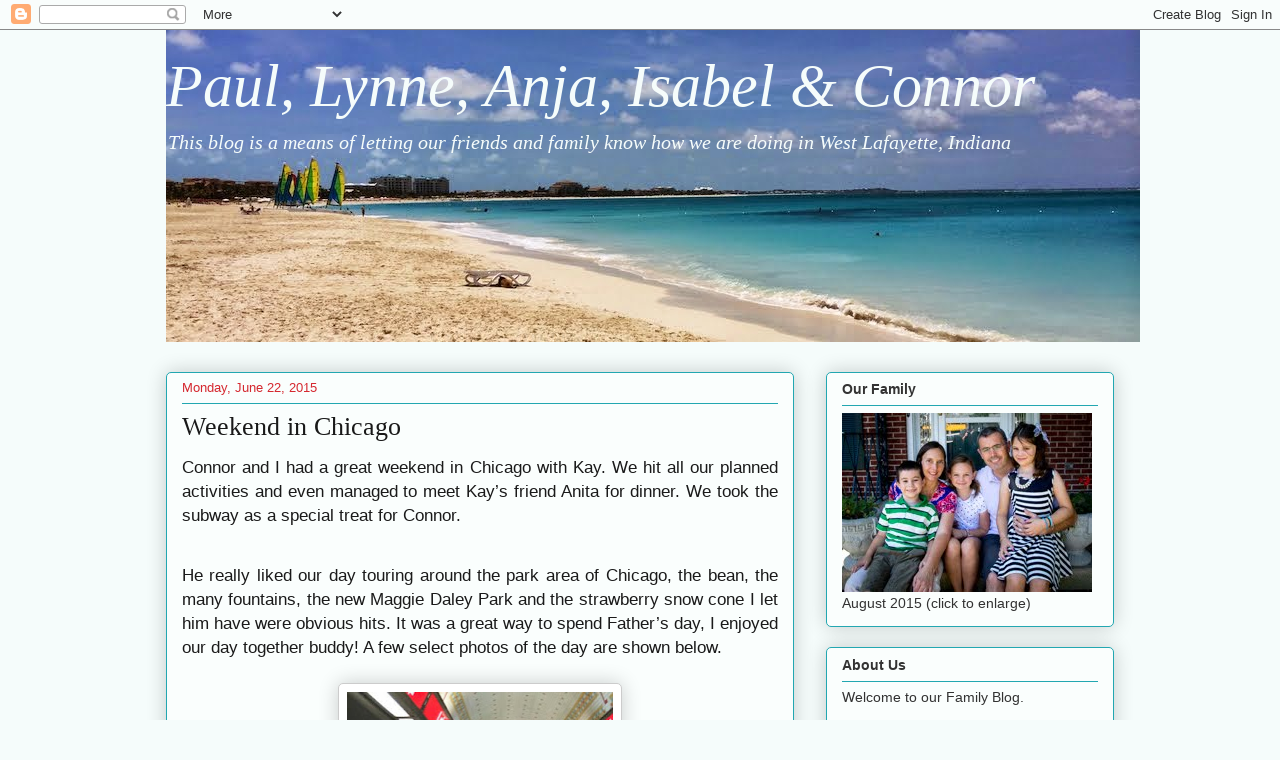

--- FILE ---
content_type: text/html; charset=UTF-8
request_url: http://www.owenstaylor.com/2015/06/weekend-in-chicago.html
body_size: 15387
content:
<!DOCTYPE html>
<html class='v2' dir='ltr' xmlns='http://www.w3.org/1999/xhtml' xmlns:b='http://www.google.com/2005/gml/b' xmlns:data='http://www.google.com/2005/gml/data' xmlns:expr='http://www.google.com/2005/gml/expr'>
<head>
<link href='https://www.blogger.com/static/v1/widgets/335934321-css_bundle_v2.css' rel='stylesheet' type='text/css'/>
<meta content='IE=EmulateIE7' http-equiv='X-UA-Compatible'/>
<meta content='width=1100' name='viewport'/>
<meta content='text/html; charset=UTF-8' http-equiv='Content-Type'/>
<meta content='blogger' name='generator'/>
<link href='http://www.owenstaylor.com/favicon.ico' rel='icon' type='image/x-icon'/>
<link href='http://www.owenstaylor.com/2015/06/weekend-in-chicago.html' rel='canonical'/>
<link rel="alternate" type="application/atom+xml" title="Paul, Lynne, Anja, Isabel &amp; Connor - Atom" href="http://www.owenstaylor.com/feeds/posts/default" />
<link rel="alternate" type="application/rss+xml" title="Paul, Lynne, Anja, Isabel &amp; Connor - RSS" href="http://www.owenstaylor.com/feeds/posts/default?alt=rss" />
<link rel="service.post" type="application/atom+xml" title="Paul, Lynne, Anja, Isabel &amp; Connor - Atom" href="https://www.blogger.com/feeds/13077022/posts/default" />

<link rel="alternate" type="application/atom+xml" title="Paul, Lynne, Anja, Isabel &amp; Connor - Atom" href="http://www.owenstaylor.com/feeds/3857935333167346182/comments/default" />
<!--Can't find substitution for tag [blog.ieCssRetrofitLinks]-->
<link href='https://blogger.googleusercontent.com/img/b/R29vZ2xl/AVvXsEj5mJCdmTI5LUhLwPDv-U2xcEx7NJToP7sG6chMq91jNwm5bEywHfJy3LCwxNbYS-VVyTtuOR26ISwSv1DhxrbXNa5hs7MZKlZ0HSiSBtAWQcz1C___9SmoCtaFo8-B1UWavDXz/s400/IMG_2327.jpg' rel='image_src'/>
<meta content='http://www.owenstaylor.com/2015/06/weekend-in-chicago.html' property='og:url'/>
<meta content='Weekend in Chicago' property='og:title'/>
<meta content=' Connor and I had a great weekend in Chicago with Kay. We hit all our planned activities and even managed to meet Kay’s friend Anita for din...' property='og:description'/>
<meta content='https://blogger.googleusercontent.com/img/b/R29vZ2xl/AVvXsEj5mJCdmTI5LUhLwPDv-U2xcEx7NJToP7sG6chMq91jNwm5bEywHfJy3LCwxNbYS-VVyTtuOR26ISwSv1DhxrbXNa5hs7MZKlZ0HSiSBtAWQcz1C___9SmoCtaFo8-B1UWavDXz/w1200-h630-p-k-no-nu/IMG_2327.jpg' property='og:image'/>
<title>Paul, Lynne, Anja, Isabel &amp; Connor: Weekend in Chicago</title>
<style id='page-skin-1' type='text/css'><!--
/*
-----------------------------------------------
Blogger Template Style
Name:     Awesome Inc.
Designer: Tina Chen
URL:      tinachen.org
----------------------------------------------- */
/* Content
----------------------------------------------- */
body {
font: normal normal 13px Arial, Tahoma, Helvetica, FreeSans, sans-serif;
color: #333333;
background: #f5fcfb none repeat scroll top left;
}
html body .content-outer {
min-width: 0;
max-width: 100%;
width: 100%;
}
a:link {
text-decoration: none;
color: #2930d5;
}
a:visited {
text-decoration: none;
color: #2930d5;
}
a:hover {
text-decoration: underline;
color: #d52930;
}
.body-fauxcolumn-outer .cap-top {
position: absolute;
z-index: 1;
height: 276px;
width: 100%;
background: transparent none repeat-x scroll top left;
_background-image: none;
}
/* Columns
----------------------------------------------- */
.content-inner {
padding: 0;
}
.header-inner .section {
margin: 0 16px;
}
.tabs-inner .section {
margin: 0 16px;
}
.main-inner {
padding-top: 30px;
}
.main-inner .column-center-inner,
.main-inner .column-left-inner,
.main-inner .column-right-inner {
padding: 0 5px;
}
*+html body .main-inner .column-center-inner {
margin-top: -30px;
}
#layout .main-inner .column-center-inner {
margin-top: 0;
}
/* Header
----------------------------------------------- */
.header-outer {
margin: 0 0 0 0;
background: transparent none repeat scroll 0 0;
}
.Header h1 {
font: italic normal 60px Georgia, Utopia, 'Palatino Linotype', Palatino, serif;
color: #f5fcfb;
text-shadow: 0 0 -1px #000000;
}
.Header h1 a {
color: #f5fcfb;
}
.Header .description {
font: italic normal 20px Georgia, Utopia, 'Palatino Linotype', Palatino, serif;;
color: #f5fcfb;
}
.header-inner .Header .titlewrapper,
.header-inner .Header .descriptionwrapper {
padding-left: 0;
padding-right: 0;
margin-bottom: 0;
}
.header-inner .Header .titlewrapper {
padding-top: 22px;
}
/* Tabs
----------------------------------------------- */
.tabs-outer {
overflow: hidden;
position: relative;
background: #88b2ca url(http://www.blogblog.com/1kt/awesomeinc/tabs_gradient_light.png) repeat scroll 0 0;
}
#layout .tabs-outer {
overflow: visible;
}
.tabs-cap-top, .tabs-cap-bottom {
position: absolute;
width: 100%;
border-top: 1px solid #6a908d;
}
.tabs-cap-bottom {
bottom: 0;
}
.tabs-inner .widget li a {
display: inline-block;
margin: 0;
padding: .6em 1.5em;
font: normal normal 13px Arial, Tahoma, Helvetica, FreeSans, sans-serif;
color: #191919;
border-top: 1px solid #6a908d;
border-bottom: 1px solid #6a908d;
border-left: 1px solid #6a908d;
height: 16px;
line-height: 16px;
}
.tabs-inner .widget li:last-child a {
border-right: 1px solid #6a908d;
}
.tabs-inner .widget li.selected a, .tabs-inner .widget li a:hover {
background: #4b6270 url(http://www.blogblog.com/1kt/awesomeinc/tabs_gradient_light.png) repeat-x scroll 0 -100px;
color: #191919;
}
/* Headings
----------------------------------------------- */
h2 {
font: normal bold 14px Arial, Tahoma, Helvetica, FreeSans, sans-serif;
color: #333333;
}
/* Widgets
----------------------------------------------- */
.main-inner .section {
margin: 0 27px;
padding: 0;
}
.main-inner .column-left-outer,
.main-inner .column-right-outer {
margin-top: 0;
}
#layout .main-inner .column-left-outer,
#layout .main-inner .column-right-outer {
margin-top: 0;
}
.main-inner .column-left-inner,
.main-inner .column-right-inner {
background: transparent none repeat 0 0;
-moz-box-shadow: 0 0 0 rgba(0, 0, 0, .2);
-webkit-box-shadow: 0 0 0 rgba(0, 0, 0, .2);
-goog-ms-box-shadow: 0 0 0 rgba(0, 0, 0, .2);
box-shadow: 0 0 0 rgba(0, 0, 0, .2);
-moz-border-radius: 5px;
-webkit-border-radius: 5px;
-goog-ms-border-radius: 5px;
border-radius: 5px;
}
#layout .main-inner .column-left-inner,
#layout .main-inner .column-right-inner {
margin-top: 0;
}
.sidebar .widget {
font: normal normal 14px Arial, Tahoma, Helvetica, FreeSans, sans-serif;
color: #333333;
}
.sidebar .widget a:link {
color: #2930d5;
}
.sidebar .widget a:visited {
color: #2930d5;
}
.sidebar .widget a:hover {
color: #d52930;
}
.sidebar .widget h2 {
text-shadow: 0 0 -1px #000000;
}
.main-inner .widget {
background-color: #fafefd;
border: 1px solid #22a7b1;
padding: 0 15px 15px;
margin: 20px -16px;
-moz-box-shadow: 0 0 20px rgba(0, 0, 0, .2);
-webkit-box-shadow: 0 0 20px rgba(0, 0, 0, .2);
-goog-ms-box-shadow: 0 0 20px rgba(0, 0, 0, .2);
box-shadow: 0 0 20px rgba(0, 0, 0, .2);
-moz-border-radius: 5px;
-webkit-border-radius: 5px;
-goog-ms-border-radius: 5px;
border-radius: 5px;
}
.main-inner .widget h2 {
margin: 0 -0;
padding: .6em 0 .5em;
border-bottom: 1px solid transparent;
}
.footer-inner .widget h2 {
padding: 0 0 .4em;
border-bottom: 1px solid transparent;
}
.main-inner .widget h2 + div, .footer-inner .widget h2 + div {
border-top: 1px solid #22a7b1;
padding-top: 8px;
}
.main-inner .widget .widget-content {
margin: 0 -0;
padding: 7px 0 0;
}
.main-inner .widget ul, .main-inner .widget #ArchiveList ul.flat {
margin: -8px -15px 0;
padding: 0;
list-style: none;
}
.main-inner .widget #ArchiveList {
margin: -8px 0 0;
}
.main-inner .widget ul li, .main-inner .widget #ArchiveList ul.flat li {
padding: .5em 15px;
text-indent: 0;
color: #666666;
border-top: 0 solid #22a7b1;
border-bottom: 1px solid transparent;
}
.main-inner .widget #ArchiveList ul li {
padding-top: .25em;
padding-bottom: .25em;
}
.main-inner .widget ul li:first-child, .main-inner .widget #ArchiveList ul.flat li:first-child {
border-top: none;
}
.main-inner .widget ul li:last-child, .main-inner .widget #ArchiveList ul.flat li:last-child {
border-bottom: none;
}
.post-body {
position: relative;
}
.main-inner .widget .post-body ul {
padding: 0 2.5em;
margin: .5em 0;
list-style: disc;
}
.main-inner .widget .post-body ul li {
padding: 0.25em 0;
margin-bottom: .25em;
color: #333333;
border: none;
}
.footer-inner .widget ul {
padding: 0;
list-style: none;
}
.widget .zippy {
color: #666666;
}
/* Posts
----------------------------------------------- */
body .main-inner .Blog {
padding: 0;
margin-bottom: 1em;
background-color: transparent;
border: none;
-moz-box-shadow: 0 0 0 rgba(0, 0, 0, 0);
-webkit-box-shadow: 0 0 0 rgba(0, 0, 0, 0);
-goog-ms-box-shadow: 0 0 0 rgba(0, 0, 0, 0);
box-shadow: 0 0 0 rgba(0, 0, 0, 0);
}
.main-inner .section:last-child .Blog:last-child {
padding: 0;
margin-bottom: 1em;
}
.main-inner .widget h2.date-header {
margin: 0 -15px 1px;
padding: 0 0 0 0;
font: normal normal 13px Arial, Tahoma, Helvetica, FreeSans, sans-serif;
color: #d52930;
background: transparent none no-repeat scroll top left;
border-top: 0 solid #22a7b1;
border-bottom: 1px solid transparent;
-moz-border-radius-topleft: 0;
-moz-border-radius-topright: 0;
-webkit-border-top-left-radius: 0;
-webkit-border-top-right-radius: 0;
border-top-left-radius: 0;
border-top-right-radius: 0;
position: static;
bottom: 100%;
right: 15px;
text-shadow: 0 0 -1px #000000;
}
.main-inner .widget h2.date-header span {
font: normal normal 13px Arial, Tahoma, Helvetica, FreeSans, sans-serif;
display: block;
padding: .5em 15px;
border-left: 0 solid #22a7b1;
border-right: 0 solid #22a7b1;
}
.date-outer {
position: relative;
margin: 30px 0 20px;
padding: 0 15px;
background-color: #fafefd;
border: 1px solid #22a7b1;
-moz-box-shadow: 0 0 20px rgba(0, 0, 0, .2);
-webkit-box-shadow: 0 0 20px rgba(0, 0, 0, .2);
-goog-ms-box-shadow: 0 0 20px rgba(0, 0, 0, .2);
box-shadow: 0 0 20px rgba(0, 0, 0, .2);
-moz-border-radius: 5px;
-webkit-border-radius: 5px;
-goog-ms-border-radius: 5px;
border-radius: 5px;
}
.date-outer:first-child {
margin-top: 0;
}
.date-outer:last-child {
margin-bottom: 20px;
-moz-border-radius-bottomleft: 5px;
-moz-border-radius-bottomright: 5px;
-webkit-border-bottom-left-radius: 5px;
-webkit-border-bottom-right-radius: 5px;
-goog-ms-border-bottom-left-radius: 5px;
-goog-ms-border-bottom-right-radius: 5px;
border-bottom-left-radius: 5px;
border-bottom-right-radius: 5px;
}
.date-posts {
margin: 0 -0;
padding: 0 0;
clear: both;
}
.post-outer, .inline-ad {
border-top: 1px solid #22a7b1;
margin: 0 -0;
padding: 15px 0;
}
.post-outer {
padding-bottom: 10px;
}
.post-outer:first-child {
padding-top: 0;
border-top: none;
}
.post-outer:last-child, .inline-ad:last-child {
border-bottom: none;
}
.post-body {
position: relative;
}
.post-body img {
padding: 8px;
background: #ffffff;
border: 1px solid #cccccc;
-moz-box-shadow: 0 0 20px rgba(0, 0, 0, .2);
-webkit-box-shadow: 0 0 20px rgba(0, 0, 0, .2);
box-shadow: 0 0 20px rgba(0, 0, 0, .2);
-moz-border-radius: 5px;
-webkit-border-radius: 5px;
border-radius: 5px;
}
h3.post-title, h4 {
font: normal normal 26px Georgia, Utopia, 'Palatino Linotype', Palatino, serif;;
color: #191919;
}
h3.post-title a {
font: normal normal 26px Georgia, Utopia, 'Palatino Linotype', Palatino, serif;;
color: #191919;
}
h3.post-title a:hover {
color: #d52930;
text-decoration: underline;
}
.post-header {
margin: 0 0 1em;
}
.post-body {
line-height: 1.4;
}
.post-outer h2 {
color: #333333;
}
.post-footer {
margin: 1.5em 0 0;
}
#blog-pager {
padding: 15px;
font-size: 120%;
background-color: #fafefd;
border: 1px solid #22a7b1;
-moz-box-shadow: 0 0 20px rgba(0, 0, 0, .2);
-webkit-box-shadow: 0 0 20px rgba(0, 0, 0, .2);
-goog-ms-box-shadow: 0 0 20px rgba(0, 0, 0, .2);
box-shadow: 0 0 20px rgba(0, 0, 0, .2);
-moz-border-radius: 5px;
-webkit-border-radius: 5px;
-goog-ms-border-radius: 5px;
border-radius: 5px;
-moz-border-radius-topleft: 5px;
-moz-border-radius-topright: 5px;
-webkit-border-top-left-radius: 5px;
-webkit-border-top-right-radius: 5px;
-goog-ms-border-top-left-radius: 5px;
-goog-ms-border-top-right-radius: 5px;
border-top-left-radius: 5px;
border-top-right-radius-topright: 5px;
margin-top: 1em;
}
.blog-feeds, .post-feeds {
margin: 1em 0;
text-align: center;
color: #333333;
}
.blog-feeds a, .post-feeds a {
color: #2930d5;
}
.blog-feeds a:visited, .post-feeds a:visited {
color: #2930d5;
}
.blog-feeds a:hover, .post-feeds a:hover {
color: #d52930;
}
.post-outer .comments {
margin-top: 2em;
}
/* Comments
----------------------------------------------- */
.comments .comments-content .icon.blog-author {
background-repeat: no-repeat;
background-image: url([data-uri]);
}
.comments .comments-content .loadmore a {
border-top: 1px solid #6a908d;
border-bottom: 1px solid #6a908d;
}
.comments .continue {
border-top: 2px solid #6a908d;
}
/* Footer
----------------------------------------------- */
.footer-outer {
margin: -20px 0 -1px;
padding: 20px 0 0;
color: #333333;
overflow: hidden;
}
.footer-fauxborder-left {
border-top: 1px solid #22a7b1;
background: #fafefd none repeat scroll 0 0;
-moz-box-shadow: 0 0 20px rgba(0, 0, 0, .2);
-webkit-box-shadow: 0 0 20px rgba(0, 0, 0, .2);
-goog-ms-box-shadow: 0 0 20px rgba(0, 0, 0, .2);
box-shadow: 0 0 20px rgba(0, 0, 0, .2);
margin: 0 -20px;
}
/* Mobile
----------------------------------------------- */
body.mobile {
background-size: auto;
}
.mobile .body-fauxcolumn-outer {
background: transparent none repeat scroll top left;
}
*+html body.mobile .main-inner .column-center-inner {
margin-top: 0;
}
.mobile .main-inner .widget {
padding: 0 0 15px;
}
.mobile .main-inner .widget h2 + div,
.mobile .footer-inner .widget h2 + div {
border-top: none;
padding-top: 0;
}
.mobile .footer-inner .widget h2 {
padding: 0.5em 0;
border-bottom: none;
}
.mobile .main-inner .widget .widget-content {
margin: 0;
padding: 7px 0 0;
}
.mobile .main-inner .widget ul,
.mobile .main-inner .widget #ArchiveList ul.flat {
margin: 0 -15px 0;
}
.mobile .main-inner .widget h2.date-header {
right: 0;
}
.mobile .date-header span {
padding: 0.4em 0;
}
.mobile .date-outer:first-child {
margin-bottom: 0;
border: 1px solid #22a7b1;
-moz-border-radius-topleft: 5px;
-moz-border-radius-topright: 5px;
-webkit-border-top-left-radius: 5px;
-webkit-border-top-right-radius: 5px;
-goog-ms-border-top-left-radius: 5px;
-goog-ms-border-top-right-radius: 5px;
border-top-left-radius: 5px;
border-top-right-radius: 5px;
}
.mobile .date-outer {
border-color: #22a7b1;
border-width: 0 1px 1px;
}
.mobile .date-outer:last-child {
margin-bottom: 0;
}
.mobile .main-inner {
padding: 0;
}
.mobile .header-inner .section {
margin: 0;
}
.mobile .post-outer, .mobile .inline-ad {
padding: 5px 0;
}
.mobile .tabs-inner .section {
margin: 0 10px;
}
.mobile .main-inner .widget h2 {
margin: 0;
padding: 0;
}
.mobile .main-inner .widget h2.date-header span {
padding: 0;
}
.mobile .main-inner .widget .widget-content {
margin: 0;
padding: 7px 0 0;
}
.mobile #blog-pager {
border: 1px solid transparent;
background: #fafefd none repeat scroll 0 0;
}
.mobile .main-inner .column-left-inner,
.mobile .main-inner .column-right-inner {
background: transparent none repeat 0 0;
-moz-box-shadow: none;
-webkit-box-shadow: none;
-goog-ms-box-shadow: none;
box-shadow: none;
}
.mobile .date-posts {
margin: 0;
padding: 0;
}
.mobile .footer-fauxborder-left {
margin: 0;
border-top: inherit;
}
.mobile .main-inner .section:last-child .Blog:last-child {
margin-bottom: 0;
}
.mobile-index-contents {
color: #333333;
}
.mobile .mobile-link-button {
background: #2930d5 url(http://www.blogblog.com/1kt/awesomeinc/tabs_gradient_light.png) repeat scroll 0 0;
}
.mobile-link-button a:link, .mobile-link-button a:visited {
color: #ffffff;
}
.mobile .tabs-inner .PageList .widget-content {
background: transparent;
border-top: 1px solid;
border-color: #6a908d;
color: #191919;
}
.mobile .tabs-inner .PageList .widget-content .pagelist-arrow {
border-left: 1px solid #6a908d;
}

--></style>
<style id='template-skin-1' type='text/css'><!--
body {
min-width: 980px;
}
.content-outer, .content-fauxcolumn-outer, .region-inner {
min-width: 980px;
max-width: 980px;
_width: 980px;
}
.main-inner .columns {
padding-left: 0px;
padding-right: 320px;
}
.main-inner .fauxcolumn-center-outer {
left: 0px;
right: 320px;
/* IE6 does not respect left and right together */
_width: expression(this.parentNode.offsetWidth -
parseInt("0px") -
parseInt("320px") + 'px');
}
.main-inner .fauxcolumn-left-outer {
width: 0px;
}
.main-inner .fauxcolumn-right-outer {
width: 320px;
}
.main-inner .column-left-outer {
width: 0px;
right: 100%;
margin-left: -0px;
}
.main-inner .column-right-outer {
width: 320px;
margin-right: -320px;
}
#layout {
min-width: 0;
}
#layout .content-outer {
min-width: 0;
width: 800px;
}
#layout .region-inner {
min-width: 0;
width: auto;
}
--></style>
<link href='https://www.blogger.com/dyn-css/authorization.css?targetBlogID=13077022&amp;zx=96362533-bcf2-494e-b0dc-0223d221fdba' media='none' onload='if(media!=&#39;all&#39;)media=&#39;all&#39;' rel='stylesheet'/><noscript><link href='https://www.blogger.com/dyn-css/authorization.css?targetBlogID=13077022&amp;zx=96362533-bcf2-494e-b0dc-0223d221fdba' rel='stylesheet'/></noscript>
<meta name='google-adsense-platform-account' content='ca-host-pub-1556223355139109'/>
<meta name='google-adsense-platform-domain' content='blogspot.com'/>

</head>
<body class='loading variant-renewable'>
<div class='navbar section' id='navbar'><div class='widget Navbar' data-version='1' id='Navbar1'><script type="text/javascript">
    function setAttributeOnload(object, attribute, val) {
      if(window.addEventListener) {
        window.addEventListener('load',
          function(){ object[attribute] = val; }, false);
      } else {
        window.attachEvent('onload', function(){ object[attribute] = val; });
      }
    }
  </script>
<div id="navbar-iframe-container"></div>
<script type="text/javascript" src="https://apis.google.com/js/platform.js"></script>
<script type="text/javascript">
      gapi.load("gapi.iframes:gapi.iframes.style.bubble", function() {
        if (gapi.iframes && gapi.iframes.getContext) {
          gapi.iframes.getContext().openChild({
              url: 'https://www.blogger.com/navbar/13077022?po\x3d3857935333167346182\x26origin\x3dhttp://www.owenstaylor.com',
              where: document.getElementById("navbar-iframe-container"),
              id: "navbar-iframe"
          });
        }
      });
    </script><script type="text/javascript">
(function() {
var script = document.createElement('script');
script.type = 'text/javascript';
script.src = '//pagead2.googlesyndication.com/pagead/js/google_top_exp.js';
var head = document.getElementsByTagName('head')[0];
if (head) {
head.appendChild(script);
}})();
</script>
</div></div>
<div class='body-fauxcolumns'>
<div class='fauxcolumn-outer body-fauxcolumn-outer'>
<div class='cap-top'>
<div class='cap-left'></div>
<div class='cap-right'></div>
</div>
<div class='fauxborder-left'>
<div class='fauxborder-right'></div>
<div class='fauxcolumn-inner'>
</div>
</div>
<div class='cap-bottom'>
<div class='cap-left'></div>
<div class='cap-right'></div>
</div>
</div>
</div>
<div class='content'>
<div class='content-fauxcolumns'>
<div class='fauxcolumn-outer content-fauxcolumn-outer'>
<div class='cap-top'>
<div class='cap-left'></div>
<div class='cap-right'></div>
</div>
<div class='fauxborder-left'>
<div class='fauxborder-right'></div>
<div class='fauxcolumn-inner'>
</div>
</div>
<div class='cap-bottom'>
<div class='cap-left'></div>
<div class='cap-right'></div>
</div>
</div>
</div>
<div class='content-outer'>
<div class='content-cap-top cap-top'>
<div class='cap-left'></div>
<div class='cap-right'></div>
</div>
<div class='fauxborder-left content-fauxborder-left'>
<div class='fauxborder-right content-fauxborder-right'></div>
<div class='content-inner'>
<header>
<div class='header-outer'>
<div class='header-cap-top cap-top'>
<div class='cap-left'></div>
<div class='cap-right'></div>
</div>
<div class='fauxborder-left header-fauxborder-left'>
<div class='fauxborder-right header-fauxborder-right'></div>
<div class='region-inner header-inner'>
<div class='header section' id='header'><div class='widget Header' data-version='1' id='Header1'>
<div id='header-inner' style='background-image: url("https://blogger.googleusercontent.com/img/b/R29vZ2xl/AVvXsEhbsArSuhuYMM3xyW-80iprCQPvbK0zqq8k_PpODqzVHgJpgkIlSx3owtNcS-0OT-3kRGEuIRNjMZifqLsqHNh5JLn8mc8q4rWtjusOogp2SUjmE2YqadrKlqNS1MdhEA3D8Cymyw/s1600/IMG_0101+-+Version+2.jpg"); background-position: left; width: 974px; min-height: 312px; _height: 312px; background-repeat: no-repeat; '>
<div class='titlewrapper' style='background: transparent'>
<h1 class='title' style='background: transparent; border-width: 0px'>
<a href='http://www.owenstaylor.com/'>
Paul, Lynne, Anja, Isabel &amp; Connor
</a>
</h1>
</div>
<div class='descriptionwrapper'>
<p class='description'><span>This blog is a means of letting our friends and family know how we are doing in West Lafayette, Indiana</span></p>
</div>
</div>
</div></div>
</div>
</div>
<div class='header-cap-bottom cap-bottom'>
<div class='cap-left'></div>
<div class='cap-right'></div>
</div>
</div>
</header>
<div id='fb-root'></div>
<script>(function(d, s, id) {
  var js, fjs = d.getElementsByTagName(s)[0];
  if (d.getElementById(id)) return;
  js = d.createElement(s); js.id = id;
  js.src = "//connect.facebook.net/en_GB/all.js#xfbml=1";
  fjs.parentNode.insertBefore(js, fjs);
}(document, 'script', 'facebook-jssdk'));</script>
<div class='tabs-outer'>
<div class='tabs-cap-top cap-top'>
<div class='cap-left'></div>
<div class='cap-right'></div>
</div>
<div class='fauxborder-left tabs-fauxborder-left'>
<div class='fauxborder-right tabs-fauxborder-right'></div>
<div class='region-inner tabs-inner'>
<div class='tabs no-items section' id='crosscol'></div>
<div class='tabs no-items section' id='crosscol-overflow'></div>
</div>
</div>
<div class='tabs-cap-bottom cap-bottom'>
<div class='cap-left'></div>
<div class='cap-right'></div>
</div>
</div>
<div class='main-outer'>
<div class='main-cap-top cap-top'>
<div class='cap-left'></div>
<div class='cap-right'></div>
</div>
<div class='fauxborder-left main-fauxborder-left'>
<div class='fauxborder-right main-fauxborder-right'></div>
<div class='region-inner main-inner'>
<div class='columns fauxcolumns'>
<div class='fauxcolumn-outer fauxcolumn-center-outer'>
<div class='cap-top'>
<div class='cap-left'></div>
<div class='cap-right'></div>
</div>
<div class='fauxborder-left'>
<div class='fauxborder-right'></div>
<div class='fauxcolumn-inner'>
</div>
</div>
<div class='cap-bottom'>
<div class='cap-left'></div>
<div class='cap-right'></div>
</div>
</div>
<div class='fauxcolumn-outer fauxcolumn-left-outer'>
<div class='cap-top'>
<div class='cap-left'></div>
<div class='cap-right'></div>
</div>
<div class='fauxborder-left'>
<div class='fauxborder-right'></div>
<div class='fauxcolumn-inner'>
</div>
</div>
<div class='cap-bottom'>
<div class='cap-left'></div>
<div class='cap-right'></div>
</div>
</div>
<div class='fauxcolumn-outer fauxcolumn-right-outer'>
<div class='cap-top'>
<div class='cap-left'></div>
<div class='cap-right'></div>
</div>
<div class='fauxborder-left'>
<div class='fauxborder-right'></div>
<div class='fauxcolumn-inner'>
</div>
</div>
<div class='cap-bottom'>
<div class='cap-left'></div>
<div class='cap-right'></div>
</div>
</div>
<!-- corrects IE6 width calculation -->
<div class='columns-inner'>
<div class='column-center-outer'>
<div class='column-center-inner'>
<div class='main section' id='main'><div class='widget Blog' data-version='1' id='Blog1'>
<div class='blog-posts hfeed'>

          <div class="date-outer">
        
<h2 class='date-header'><span>Monday, June 22, 2015</span></h2>

          <div class="date-posts">
        
<div class='post-outer'>
<div class='post hentry'>
<a name='3857935333167346182'></a>
<h3 class='post-title entry-title'>
Weekend in Chicago
</h3>
<div class='post-header'>
<div class='post-header-line-1'></div>
</div>
<div class='post-body entry-content' id='post-body-3857935333167346182'>
<div class="MsoNormal" style="mso-layout-grid-align: none; mso-pagination: none; text-align: justify; text-autospace: none;">
<span style="color: #1a1a1a; font-family: Arial; font-size: 13.0pt;">Connor and I had a great weekend in Chicago with Kay. We hit all
our planned activities and even managed to meet Kay&#8217;s friend Anita
for dinner. We took the subway as a special treat for Connor.<o:p></o:p></span></div>
<div class="MsoNormal" style="mso-layout-grid-align: none; mso-pagination: none; text-align: justify; text-autospace: none;">
<br /></div>
<!--[if gte mso 9]><xml>
 <o:OfficeDocumentSettings>
  <o:AllowPNG/>
 </o:OfficeDocumentSettings>
</xml><![endif]-->

<!--[if gte mso 9]><xml>
 <w:WordDocument>
  <w:View>Normal</w:View>
  <w:Zoom>0</w:Zoom>
  <w:TrackMoves/>
  <w:TrackFormatting/>
  <w:PunctuationKerning/>
  <w:ValidateAgainstSchemas/>
  <w:SaveIfXMLInvalid>false</w:SaveIfXMLInvalid>
  <w:IgnoreMixedContent>false</w:IgnoreMixedContent>
  <w:AlwaysShowPlaceholderText>false</w:AlwaysShowPlaceholderText>
  <w:DoNotPromoteQF/>
  <w:LidThemeOther>EN-US</w:LidThemeOther>
  <w:LidThemeAsian>JA</w:LidThemeAsian>
  <w:LidThemeComplexScript>X-NONE</w:LidThemeComplexScript>
  <w:Compatibility>
   <w:BreakWrappedTables/>
   <w:SnapToGridInCell/>
   <w:WrapTextWithPunct/>
   <w:UseAsianBreakRules/>
   <w:DontGrowAutofit/>
   <w:SplitPgBreakAndParaMark/>
   <w:EnableOpenTypeKerning/>
   <w:DontFlipMirrorIndents/>
   <w:OverrideTableStyleHps/>
  </w:Compatibility>
  <m:mathPr>
   <m:mathFont m:val="Cambria Math"/>
   <m:brkBin m:val="before"/>
   <m:brkBinSub m:val="&#45;-"/>
   <m:smallFrac m:val="off"/>
   <m:dispDef/>
   <m:lMargin m:val="0"/>
   <m:rMargin m:val="0"/>
   <m:defJc m:val="centerGroup"/>
   <m:wrapIndent m:val="1440"/>
   <m:intLim m:val="subSup"/>
   <m:naryLim m:val="undOvr"/>
  </m:mathPr></w:WordDocument>
</xml><![endif]--><!--[if gte mso 9]><xml>
 <w:LatentStyles DefLockedState="false" DefUnhideWhenUsed="true"
  DefSemiHidden="true" DefQFormat="false" DefPriority="99"
  LatentStyleCount="276">
  <w:LsdException Locked="false" Priority="0" SemiHidden="false"
   UnhideWhenUsed="false" QFormat="true" Name="Normal"/>
  <w:LsdException Locked="false" Priority="9" SemiHidden="false"
   UnhideWhenUsed="false" QFormat="true" Name="heading 1"/>
  <w:LsdException Locked="false" Priority="9" QFormat="true" Name="heading 2"/>
  <w:LsdException Locked="false" Priority="9" QFormat="true" Name="heading 3"/>
  <w:LsdException Locked="false" Priority="9" QFormat="true" Name="heading 4"/>
  <w:LsdException Locked="false" Priority="9" QFormat="true" Name="heading 5"/>
  <w:LsdException Locked="false" Priority="9" QFormat="true" Name="heading 6"/>
  <w:LsdException Locked="false" Priority="9" QFormat="true" Name="heading 7"/>
  <w:LsdException Locked="false" Priority="9" QFormat="true" Name="heading 8"/>
  <w:LsdException Locked="false" Priority="9" QFormat="true" Name="heading 9"/>
  <w:LsdException Locked="false" Priority="39" Name="toc 1"/>
  <w:LsdException Locked="false" Priority="39" Name="toc 2"/>
  <w:LsdException Locked="false" Priority="39" Name="toc 3"/>
  <w:LsdException Locked="false" Priority="39" Name="toc 4"/>
  <w:LsdException Locked="false" Priority="39" Name="toc 5"/>
  <w:LsdException Locked="false" Priority="39" Name="toc 6"/>
  <w:LsdException Locked="false" Priority="39" Name="toc 7"/>
  <w:LsdException Locked="false" Priority="39" Name="toc 8"/>
  <w:LsdException Locked="false" Priority="39" Name="toc 9"/>
  <w:LsdException Locked="false" Priority="35" QFormat="true" Name="caption"/>
  <w:LsdException Locked="false" Priority="10" SemiHidden="false"
   UnhideWhenUsed="false" QFormat="true" Name="Title"/>
  <w:LsdException Locked="false" Priority="1" Name="Default Paragraph Font"/>
  <w:LsdException Locked="false" Priority="11" SemiHidden="false"
   UnhideWhenUsed="false" QFormat="true" Name="Subtitle"/>
  <w:LsdException Locked="false" Priority="22" SemiHidden="false"
   UnhideWhenUsed="false" QFormat="true" Name="Strong"/>
  <w:LsdException Locked="false" Priority="20" SemiHidden="false"
   UnhideWhenUsed="false" QFormat="true" Name="Emphasis"/>
  <w:LsdException Locked="false" Priority="59" SemiHidden="false"
   UnhideWhenUsed="false" Name="Table Grid"/>
  <w:LsdException Locked="false" UnhideWhenUsed="false" Name="Placeholder Text"/>
  <w:LsdException Locked="false" Priority="1" SemiHidden="false"
   UnhideWhenUsed="false" QFormat="true" Name="No Spacing"/>
  <w:LsdException Locked="false" Priority="60" SemiHidden="false"
   UnhideWhenUsed="false" Name="Light Shading"/>
  <w:LsdException Locked="false" Priority="61" SemiHidden="false"
   UnhideWhenUsed="false" Name="Light List"/>
  <w:LsdException Locked="false" Priority="62" SemiHidden="false"
   UnhideWhenUsed="false" Name="Light Grid"/>
  <w:LsdException Locked="false" Priority="63" SemiHidden="false"
   UnhideWhenUsed="false" Name="Medium Shading 1"/>
  <w:LsdException Locked="false" Priority="64" SemiHidden="false"
   UnhideWhenUsed="false" Name="Medium Shading 2"/>
  <w:LsdException Locked="false" Priority="65" SemiHidden="false"
   UnhideWhenUsed="false" Name="Medium List 1"/>
  <w:LsdException Locked="false" Priority="66" SemiHidden="false"
   UnhideWhenUsed="false" Name="Medium List 2"/>
  <w:LsdException Locked="false" Priority="67" SemiHidden="false"
   UnhideWhenUsed="false" Name="Medium Grid 1"/>
  <w:LsdException Locked="false" Priority="68" SemiHidden="false"
   UnhideWhenUsed="false" Name="Medium Grid 2"/>
  <w:LsdException Locked="false" Priority="69" SemiHidden="false"
   UnhideWhenUsed="false" Name="Medium Grid 3"/>
  <w:LsdException Locked="false" Priority="70" SemiHidden="false"
   UnhideWhenUsed="false" Name="Dark List"/>
  <w:LsdException Locked="false" Priority="71" SemiHidden="false"
   UnhideWhenUsed="false" Name="Colorful Shading"/>
  <w:LsdException Locked="false" Priority="72" SemiHidden="false"
   UnhideWhenUsed="false" Name="Colorful List"/>
  <w:LsdException Locked="false" Priority="73" SemiHidden="false"
   UnhideWhenUsed="false" Name="Colorful Grid"/>
  <w:LsdException Locked="false" Priority="60" SemiHidden="false"
   UnhideWhenUsed="false" Name="Light Shading Accent 1"/>
  <w:LsdException Locked="false" Priority="61" SemiHidden="false"
   UnhideWhenUsed="false" Name="Light List Accent 1"/>
  <w:LsdException Locked="false" Priority="62" SemiHidden="false"
   UnhideWhenUsed="false" Name="Light Grid Accent 1"/>
  <w:LsdException Locked="false" Priority="63" SemiHidden="false"
   UnhideWhenUsed="false" Name="Medium Shading 1 Accent 1"/>
  <w:LsdException Locked="false" Priority="64" SemiHidden="false"
   UnhideWhenUsed="false" Name="Medium Shading 2 Accent 1"/>
  <w:LsdException Locked="false" Priority="65" SemiHidden="false"
   UnhideWhenUsed="false" Name="Medium List 1 Accent 1"/>
  <w:LsdException Locked="false" UnhideWhenUsed="false" Name="Revision"/>
  <w:LsdException Locked="false" Priority="34" SemiHidden="false"
   UnhideWhenUsed="false" QFormat="true" Name="List Paragraph"/>
  <w:LsdException Locked="false" Priority="29" SemiHidden="false"
   UnhideWhenUsed="false" QFormat="true" Name="Quote"/>
  <w:LsdException Locked="false" Priority="30" SemiHidden="false"
   UnhideWhenUsed="false" QFormat="true" Name="Intense Quote"/>
  <w:LsdException Locked="false" Priority="66" SemiHidden="false"
   UnhideWhenUsed="false" Name="Medium List 2 Accent 1"/>
  <w:LsdException Locked="false" Priority="67" SemiHidden="false"
   UnhideWhenUsed="false" Name="Medium Grid 1 Accent 1"/>
  <w:LsdException Locked="false" Priority="68" SemiHidden="false"
   UnhideWhenUsed="false" Name="Medium Grid 2 Accent 1"/>
  <w:LsdException Locked="false" Priority="69" SemiHidden="false"
   UnhideWhenUsed="false" Name="Medium Grid 3 Accent 1"/>
  <w:LsdException Locked="false" Priority="70" SemiHidden="false"
   UnhideWhenUsed="false" Name="Dark List Accent 1"/>
  <w:LsdException Locked="false" Priority="71" SemiHidden="false"
   UnhideWhenUsed="false" Name="Colorful Shading Accent 1"/>
  <w:LsdException Locked="false" Priority="72" SemiHidden="false"
   UnhideWhenUsed="false" Name="Colorful List Accent 1"/>
  <w:LsdException Locked="false" Priority="73" SemiHidden="false"
   UnhideWhenUsed="false" Name="Colorful Grid Accent 1"/>
  <w:LsdException Locked="false" Priority="60" SemiHidden="false"
   UnhideWhenUsed="false" Name="Light Shading Accent 2"/>
  <w:LsdException Locked="false" Priority="61" SemiHidden="false"
   UnhideWhenUsed="false" Name="Light List Accent 2"/>
  <w:LsdException Locked="false" Priority="62" SemiHidden="false"
   UnhideWhenUsed="false" Name="Light Grid Accent 2"/>
  <w:LsdException Locked="false" Priority="63" SemiHidden="false"
   UnhideWhenUsed="false" Name="Medium Shading 1 Accent 2"/>
  <w:LsdException Locked="false" Priority="64" SemiHidden="false"
   UnhideWhenUsed="false" Name="Medium Shading 2 Accent 2"/>
  <w:LsdException Locked="false" Priority="65" SemiHidden="false"
   UnhideWhenUsed="false" Name="Medium List 1 Accent 2"/>
  <w:LsdException Locked="false" Priority="66" SemiHidden="false"
   UnhideWhenUsed="false" Name="Medium List 2 Accent 2"/>
  <w:LsdException Locked="false" Priority="67" SemiHidden="false"
   UnhideWhenUsed="false" Name="Medium Grid 1 Accent 2"/>
  <w:LsdException Locked="false" Priority="68" SemiHidden="false"
   UnhideWhenUsed="false" Name="Medium Grid 2 Accent 2"/>
  <w:LsdException Locked="false" Priority="69" SemiHidden="false"
   UnhideWhenUsed="false" Name="Medium Grid 3 Accent 2"/>
  <w:LsdException Locked="false" Priority="70" SemiHidden="false"
   UnhideWhenUsed="false" Name="Dark List Accent 2"/>
  <w:LsdException Locked="false" Priority="71" SemiHidden="false"
   UnhideWhenUsed="false" Name="Colorful Shading Accent 2"/>
  <w:LsdException Locked="false" Priority="72" SemiHidden="false"
   UnhideWhenUsed="false" Name="Colorful List Accent 2"/>
  <w:LsdException Locked="false" Priority="73" SemiHidden="false"
   UnhideWhenUsed="false" Name="Colorful Grid Accent 2"/>
  <w:LsdException Locked="false" Priority="60" SemiHidden="false"
   UnhideWhenUsed="false" Name="Light Shading Accent 3"/>
  <w:LsdException Locked="false" Priority="61" SemiHidden="false"
   UnhideWhenUsed="false" Name="Light List Accent 3"/>
  <w:LsdException Locked="false" Priority="62" SemiHidden="false"
   UnhideWhenUsed="false" Name="Light Grid Accent 3"/>
  <w:LsdException Locked="false" Priority="63" SemiHidden="false"
   UnhideWhenUsed="false" Name="Medium Shading 1 Accent 3"/>
  <w:LsdException Locked="false" Priority="64" SemiHidden="false"
   UnhideWhenUsed="false" Name="Medium Shading 2 Accent 3"/>
  <w:LsdException Locked="false" Priority="65" SemiHidden="false"
   UnhideWhenUsed="false" Name="Medium List 1 Accent 3"/>
  <w:LsdException Locked="false" Priority="66" SemiHidden="false"
   UnhideWhenUsed="false" Name="Medium List 2 Accent 3"/>
  <w:LsdException Locked="false" Priority="67" SemiHidden="false"
   UnhideWhenUsed="false" Name="Medium Grid 1 Accent 3"/>
  <w:LsdException Locked="false" Priority="68" SemiHidden="false"
   UnhideWhenUsed="false" Name="Medium Grid 2 Accent 3"/>
  <w:LsdException Locked="false" Priority="69" SemiHidden="false"
   UnhideWhenUsed="false" Name="Medium Grid 3 Accent 3"/>
  <w:LsdException Locked="false" Priority="70" SemiHidden="false"
   UnhideWhenUsed="false" Name="Dark List Accent 3"/>
  <w:LsdException Locked="false" Priority="71" SemiHidden="false"
   UnhideWhenUsed="false" Name="Colorful Shading Accent 3"/>
  <w:LsdException Locked="false" Priority="72" SemiHidden="false"
   UnhideWhenUsed="false" Name="Colorful List Accent 3"/>
  <w:LsdException Locked="false" Priority="73" SemiHidden="false"
   UnhideWhenUsed="false" Name="Colorful Grid Accent 3"/>
  <w:LsdException Locked="false" Priority="60" SemiHidden="false"
   UnhideWhenUsed="false" Name="Light Shading Accent 4"/>
  <w:LsdException Locked="false" Priority="61" SemiHidden="false"
   UnhideWhenUsed="false" Name="Light List Accent 4"/>
  <w:LsdException Locked="false" Priority="62" SemiHidden="false"
   UnhideWhenUsed="false" Name="Light Grid Accent 4"/>
  <w:LsdException Locked="false" Priority="63" SemiHidden="false"
   UnhideWhenUsed="false" Name="Medium Shading 1 Accent 4"/>
  <w:LsdException Locked="false" Priority="64" SemiHidden="false"
   UnhideWhenUsed="false" Name="Medium Shading 2 Accent 4"/>
  <w:LsdException Locked="false" Priority="65" SemiHidden="false"
   UnhideWhenUsed="false" Name="Medium List 1 Accent 4"/>
  <w:LsdException Locked="false" Priority="66" SemiHidden="false"
   UnhideWhenUsed="false" Name="Medium List 2 Accent 4"/>
  <w:LsdException Locked="false" Priority="67" SemiHidden="false"
   UnhideWhenUsed="false" Name="Medium Grid 1 Accent 4"/>
  <w:LsdException Locked="false" Priority="68" SemiHidden="false"
   UnhideWhenUsed="false" Name="Medium Grid 2 Accent 4"/>
  <w:LsdException Locked="false" Priority="69" SemiHidden="false"
   UnhideWhenUsed="false" Name="Medium Grid 3 Accent 4"/>
  <w:LsdException Locked="false" Priority="70" SemiHidden="false"
   UnhideWhenUsed="false" Name="Dark List Accent 4"/>
  <w:LsdException Locked="false" Priority="71" SemiHidden="false"
   UnhideWhenUsed="false" Name="Colorful Shading Accent 4"/>
  <w:LsdException Locked="false" Priority="72" SemiHidden="false"
   UnhideWhenUsed="false" Name="Colorful List Accent 4"/>
  <w:LsdException Locked="false" Priority="73" SemiHidden="false"
   UnhideWhenUsed="false" Name="Colorful Grid Accent 4"/>
  <w:LsdException Locked="false" Priority="60" SemiHidden="false"
   UnhideWhenUsed="false" Name="Light Shading Accent 5"/>
  <w:LsdException Locked="false" Priority="61" SemiHidden="false"
   UnhideWhenUsed="false" Name="Light List Accent 5"/>
  <w:LsdException Locked="false" Priority="62" SemiHidden="false"
   UnhideWhenUsed="false" Name="Light Grid Accent 5"/>
  <w:LsdException Locked="false" Priority="63" SemiHidden="false"
   UnhideWhenUsed="false" Name="Medium Shading 1 Accent 5"/>
  <w:LsdException Locked="false" Priority="64" SemiHidden="false"
   UnhideWhenUsed="false" Name="Medium Shading 2 Accent 5"/>
  <w:LsdException Locked="false" Priority="65" SemiHidden="false"
   UnhideWhenUsed="false" Name="Medium List 1 Accent 5"/>
  <w:LsdException Locked="false" Priority="66" SemiHidden="false"
   UnhideWhenUsed="false" Name="Medium List 2 Accent 5"/>
  <w:LsdException Locked="false" Priority="67" SemiHidden="false"
   UnhideWhenUsed="false" Name="Medium Grid 1 Accent 5"/>
  <w:LsdException Locked="false" Priority="68" SemiHidden="false"
   UnhideWhenUsed="false" Name="Medium Grid 2 Accent 5"/>
  <w:LsdException Locked="false" Priority="69" SemiHidden="false"
   UnhideWhenUsed="false" Name="Medium Grid 3 Accent 5"/>
  <w:LsdException Locked="false" Priority="70" SemiHidden="false"
   UnhideWhenUsed="false" Name="Dark List Accent 5"/>
  <w:LsdException Locked="false" Priority="71" SemiHidden="false"
   UnhideWhenUsed="false" Name="Colorful Shading Accent 5"/>
  <w:LsdException Locked="false" Priority="72" SemiHidden="false"
   UnhideWhenUsed="false" Name="Colorful List Accent 5"/>
  <w:LsdException Locked="false" Priority="73" SemiHidden="false"
   UnhideWhenUsed="false" Name="Colorful Grid Accent 5"/>
  <w:LsdException Locked="false" Priority="60" SemiHidden="false"
   UnhideWhenUsed="false" Name="Light Shading Accent 6"/>
  <w:LsdException Locked="false" Priority="61" SemiHidden="false"
   UnhideWhenUsed="false" Name="Light List Accent 6"/>
  <w:LsdException Locked="false" Priority="62" SemiHidden="false"
   UnhideWhenUsed="false" Name="Light Grid Accent 6"/>
  <w:LsdException Locked="false" Priority="63" SemiHidden="false"
   UnhideWhenUsed="false" Name="Medium Shading 1 Accent 6"/>
  <w:LsdException Locked="false" Priority="64" SemiHidden="false"
   UnhideWhenUsed="false" Name="Medium Shading 2 Accent 6"/>
  <w:LsdException Locked="false" Priority="65" SemiHidden="false"
   UnhideWhenUsed="false" Name="Medium List 1 Accent 6"/>
  <w:LsdException Locked="false" Priority="66" SemiHidden="false"
   UnhideWhenUsed="false" Name="Medium List 2 Accent 6"/>
  <w:LsdException Locked="false" Priority="67" SemiHidden="false"
   UnhideWhenUsed="false" Name="Medium Grid 1 Accent 6"/>
  <w:LsdException Locked="false" Priority="68" SemiHidden="false"
   UnhideWhenUsed="false" Name="Medium Grid 2 Accent 6"/>
  <w:LsdException Locked="false" Priority="69" SemiHidden="false"
   UnhideWhenUsed="false" Name="Medium Grid 3 Accent 6"/>
  <w:LsdException Locked="false" Priority="70" SemiHidden="false"
   UnhideWhenUsed="false" Name="Dark List Accent 6"/>
  <w:LsdException Locked="false" Priority="71" SemiHidden="false"
   UnhideWhenUsed="false" Name="Colorful Shading Accent 6"/>
  <w:LsdException Locked="false" Priority="72" SemiHidden="false"
   UnhideWhenUsed="false" Name="Colorful List Accent 6"/>
  <w:LsdException Locked="false" Priority="73" SemiHidden="false"
   UnhideWhenUsed="false" Name="Colorful Grid Accent 6"/>
  <w:LsdException Locked="false" Priority="19" SemiHidden="false"
   UnhideWhenUsed="false" QFormat="true" Name="Subtle Emphasis"/>
  <w:LsdException Locked="false" Priority="21" SemiHidden="false"
   UnhideWhenUsed="false" QFormat="true" Name="Intense Emphasis"/>
  <w:LsdException Locked="false" Priority="31" SemiHidden="false"
   UnhideWhenUsed="false" QFormat="true" Name="Subtle Reference"/>
  <w:LsdException Locked="false" Priority="32" SemiHidden="false"
   UnhideWhenUsed="false" QFormat="true" Name="Intense Reference"/>
  <w:LsdException Locked="false" Priority="33" SemiHidden="false"
   UnhideWhenUsed="false" QFormat="true" Name="Book Title"/>
  <w:LsdException Locked="false" Priority="37" Name="Bibliography"/>
  <w:LsdException Locked="false" Priority="39" QFormat="true" Name="TOC Heading"/>
 </w:LatentStyles>
</xml><![endif]-->

<!--[if gte mso 10]>
<style>
 /* Style Definitions */
table.MsoNormalTable
 {mso-style-name:"Table Normal";
 mso-tstyle-rowband-size:0;
 mso-tstyle-colband-size:0;
 mso-style-noshow:yes;
 mso-style-priority:99;
 mso-style-parent:"";
 mso-padding-alt:0in 5.4pt 0in 5.4pt;
 mso-para-margin:0in;
 mso-para-margin-bottom:.0001pt;
 mso-pagination:widow-orphan;
 font-size:12.0pt;
 font-family:Cambria;
 mso-ascii-font-family:Cambria;
 mso-ascii-theme-font:minor-latin;
 mso-hansi-font-family:Cambria;
 mso-hansi-theme-font:minor-latin;}
</style>
<![endif]-->



<!--StartFragment-->







<!--EndFragment--><br />
<div class="MsoNormal" style="mso-layout-grid-align: none; mso-pagination: none; text-align: justify; text-autospace: none;">
<span style="color: #1a1a1a; font-family: Arial; font-size: 13.0pt;">He really liked our day touring around the park area of Chicago,
the bean, the many fountains, the new Maggie Daley Park and the strawberry snow
cone I let him have were obvious hits. It was a great way to spend Father&#8217;s
day, I enjoyed our day together buddy! A few select photos of the day are shown
below.<o:p></o:p></span></div>
<div class="MsoNormal" style="mso-layout-grid-align: none; mso-pagination: none; text-align: justify; text-autospace: none;">
<span style="color: #1a1a1a; font-family: Arial; font-size: 13.0pt;"><br /></span></div>
<div class="separator" style="clear: both; text-align: center;">
<a href="https://blogger.googleusercontent.com/img/b/R29vZ2xl/AVvXsEj5mJCdmTI5LUhLwPDv-U2xcEx7NJToP7sG6chMq91jNwm5bEywHfJy3LCwxNbYS-VVyTtuOR26ISwSv1DhxrbXNa5hs7MZKlZ0HSiSBtAWQcz1C___9SmoCtaFo8-B1UWavDXz/s1600/IMG_2327.jpg" imageanchor="1" style="margin-left: 1em; margin-right: 1em;"><img border="0" height="400" src="https://blogger.googleusercontent.com/img/b/R29vZ2xl/AVvXsEj5mJCdmTI5LUhLwPDv-U2xcEx7NJToP7sG6chMq91jNwm5bEywHfJy3LCwxNbYS-VVyTtuOR26ISwSv1DhxrbXNa5hs7MZKlZ0HSiSBtAWQcz1C___9SmoCtaFo8-B1UWavDXz/s400/IMG_2327.jpg" width="266" /></a></div>
<br />
<div class="separator" style="clear: both; text-align: center;">
<a href="https://blogger.googleusercontent.com/img/b/R29vZ2xl/AVvXsEiDDWB8995x7Z_KR0BeiZX00g_pCiHxbUmle6J52pBys_o6yf6blsi-9aerEi6PhmwISSHj_rfMTbuoltsVkWMux8CUeLaYsZrAWQrV62Gf51ECF15lJFDqQquqKeBlB-FNk_cc/s1600/IMG_2331.jpg" imageanchor="1" style="margin-left: 1em; margin-right: 1em;"><img border="0" height="266" src="https://blogger.googleusercontent.com/img/b/R29vZ2xl/AVvXsEiDDWB8995x7Z_KR0BeiZX00g_pCiHxbUmle6J52pBys_o6yf6blsi-9aerEi6PhmwISSHj_rfMTbuoltsVkWMux8CUeLaYsZrAWQrV62Gf51ECF15lJFDqQquqKeBlB-FNk_cc/s400/IMG_2331.jpg" width="400" /></a></div>
<br />
<div class="separator" style="clear: both; text-align: center;">
<a href="https://blogger.googleusercontent.com/img/b/R29vZ2xl/AVvXsEhhs5dolvnXfo10V9jZOw9FKST-BFxXVhTYze134R-BiRMxL6_i3y6Vstn9UJoiOyx5vbXuJoYEuGw36rEdwNB-TtkuAnyclc50zNpwtYXxbDCDhQ-rMJKcUUfEf4aHtdpNSzzZ/s1600/IMG_2335.jpg" imageanchor="1" style="margin-left: 1em; margin-right: 1em;"><img border="0" height="266" src="https://blogger.googleusercontent.com/img/b/R29vZ2xl/AVvXsEhhs5dolvnXfo10V9jZOw9FKST-BFxXVhTYze134R-BiRMxL6_i3y6Vstn9UJoiOyx5vbXuJoYEuGw36rEdwNB-TtkuAnyclc50zNpwtYXxbDCDhQ-rMJKcUUfEf4aHtdpNSzzZ/s400/IMG_2335.jpg" width="400" /></a></div>
<br />
<div class="separator" style="clear: both; text-align: center;">
<a href="https://blogger.googleusercontent.com/img/b/R29vZ2xl/AVvXsEhYGyywf6x3dUgH8ASJ_6FEADyaNFsOsHLfrF-Vnd_s8Yup4ADvXl2W8d64YuEB9cW0uJSKmteA12t3lg34rEUamE6ZqinT3CMle7Bp9ooMb0RMB_8QA3mxtqc73T3n6aoQY9yp/s1600/IMG_2337.jpg" imageanchor="1" style="margin-left: 1em; margin-right: 1em;"><img border="0" height="400" src="https://blogger.googleusercontent.com/img/b/R29vZ2xl/AVvXsEhYGyywf6x3dUgH8ASJ_6FEADyaNFsOsHLfrF-Vnd_s8Yup4ADvXl2W8d64YuEB9cW0uJSKmteA12t3lg34rEUamE6ZqinT3CMle7Bp9ooMb0RMB_8QA3mxtqc73T3n6aoQY9yp/s400/IMG_2337.jpg" width="266" /></a></div>
<br />
<div class="separator" style="clear: both; text-align: center;">
<a href="https://blogger.googleusercontent.com/img/b/R29vZ2xl/AVvXsEg8Pdf-sOTRrbZEVau3YJBPjELsT1abcIEYn3qN9NwBWaSzqnYk7MIttswpRxhmI5_CaZNJu1vuYdVY5Tm85gsXdROAJqo3v4_4MoHalPJgBUYmDghO8F0vP-3q2UakKVy_HyNv/s1600/IMG_2356-Pano.jpg" imageanchor="1" style="margin-left: 1em; margin-right: 1em;"><img border="0" height="108" src="https://blogger.googleusercontent.com/img/b/R29vZ2xl/AVvXsEg8Pdf-sOTRrbZEVau3YJBPjELsT1abcIEYn3qN9NwBWaSzqnYk7MIttswpRxhmI5_CaZNJu1vuYdVY5Tm85gsXdROAJqo3v4_4MoHalPJgBUYmDghO8F0vP-3q2UakKVy_HyNv/s400/IMG_2356-Pano.jpg" width="400" /></a></div>
<br />
<div class="separator" style="clear: both; text-align: center;">
<a href="https://blogger.googleusercontent.com/img/b/R29vZ2xl/AVvXsEjMwiE4Eg2_Bq3a9EyPZ0KgFUYkBQoD07T9gJAWKFOf_hO2o2qXEajyZqIL82RTaX1CfxHNNsBRo0pF5CZZvda0YJw4gDnxXyHQ0CS6uDA7FYeWzZ0NdNsEpRWGrTBdWOqTWJ0f/s1600/IMG_2357.jpg" imageanchor="1" style="margin-left: 1em; margin-right: 1em;"><img border="0" height="400" src="https://blogger.googleusercontent.com/img/b/R29vZ2xl/AVvXsEjMwiE4Eg2_Bq3a9EyPZ0KgFUYkBQoD07T9gJAWKFOf_hO2o2qXEajyZqIL82RTaX1CfxHNNsBRo0pF5CZZvda0YJw4gDnxXyHQ0CS6uDA7FYeWzZ0NdNsEpRWGrTBdWOqTWJ0f/s400/IMG_2357.jpg" width="266" /></a></div>
<br />
<div class="separator" style="clear: both; text-align: center;">
<a href="https://blogger.googleusercontent.com/img/b/R29vZ2xl/AVvXsEi0ep6OS5w1zTZCmIyU7C1AWGLoSqVzqI-OnrG53Z-_8APR2RH935T7oKhy_h3BOEhRgkfIuEPJiebQVYCoIMBndQMqV3N-qG-sQ4oXn0-lzgywseXtEhoxfGo-s_yTxPiGP2iv/s1600/IMG_2361.jpg" imageanchor="1" style="margin-left: 1em; margin-right: 1em;"><img border="0" height="266" src="https://blogger.googleusercontent.com/img/b/R29vZ2xl/AVvXsEi0ep6OS5w1zTZCmIyU7C1AWGLoSqVzqI-OnrG53Z-_8APR2RH935T7oKhy_h3BOEhRgkfIuEPJiebQVYCoIMBndQMqV3N-qG-sQ4oXn0-lzgywseXtEhoxfGo-s_yTxPiGP2iv/s400/IMG_2361.jpg" width="400" /></a></div>
<br />
<div class="separator" style="clear: both; text-align: center;">
<a href="https://blogger.googleusercontent.com/img/b/R29vZ2xl/AVvXsEjFmpFJfVRCX1z-oVM5htiksPtosMPm9UByOsk1cSni_TPpNIfRjkDPTgICfBrF0tV5elMZedPtuglervUlj3_15xYxI2NVQXM5uMQ-q8mdimj6VhaQwbsHmlCvQyWPPDcTp8Zo/s1600/IMG_2363.jpg" imageanchor="1" style="margin-left: 1em; margin-right: 1em;"><img border="0" height="400" src="https://blogger.googleusercontent.com/img/b/R29vZ2xl/AVvXsEjFmpFJfVRCX1z-oVM5htiksPtosMPm9UByOsk1cSni_TPpNIfRjkDPTgICfBrF0tV5elMZedPtuglervUlj3_15xYxI2NVQXM5uMQ-q8mdimj6VhaQwbsHmlCvQyWPPDcTp8Zo/s400/IMG_2363.jpg" width="266" /></a></div>
<br />
<div class="separator" style="clear: both; text-align: center;">
<a href="https://blogger.googleusercontent.com/img/b/R29vZ2xl/AVvXsEgGZpBrAo3Gvy0z9sqRc5gTAzU7QGUL1PjwhXBd80u6kHCG3J8R2BAKbZ_LYLQxKqDdZ4MC6SXq286wAxF8DkOpeVHU6WHFtAZSmAX8RCWiVMsEfDfgADFDMypq7U7sAMg3rkhI/s1600/IMG_2369.jpg" imageanchor="1" style="margin-left: 1em; margin-right: 1em;"><img border="0" height="400" src="https://blogger.googleusercontent.com/img/b/R29vZ2xl/AVvXsEgGZpBrAo3Gvy0z9sqRc5gTAzU7QGUL1PjwhXBd80u6kHCG3J8R2BAKbZ_LYLQxKqDdZ4MC6SXq286wAxF8DkOpeVHU6WHFtAZSmAX8RCWiVMsEfDfgADFDMypq7U7sAMg3rkhI/s400/IMG_2369.jpg" width="266" /></a></div>
<br />
<div class="separator" style="clear: both; text-align: center;">
<a href="https://blogger.googleusercontent.com/img/b/R29vZ2xl/AVvXsEg15fdNT-kwsvUedG0UVpPcG3x8HCKs1LmWrMYqHGT0Pz6_LLsWm9W4kLDeNBG80cmaa6nP2H7tBm8BCEEtIWZgUcR6rMNOP7qar412hs3-SMHQ54c20EQrQZvfJjXdqcH73Cu0/s1600/IMG_2371.jpg" imageanchor="1" style="margin-left: 1em; margin-right: 1em;"><img border="0" height="400" src="https://blogger.googleusercontent.com/img/b/R29vZ2xl/AVvXsEg15fdNT-kwsvUedG0UVpPcG3x8HCKs1LmWrMYqHGT0Pz6_LLsWm9W4kLDeNBG80cmaa6nP2H7tBm8BCEEtIWZgUcR6rMNOP7qar412hs3-SMHQ54c20EQrQZvfJjXdqcH73Cu0/s400/IMG_2371.jpg" width="266" /></a></div>
<div class="MsoNormal" style="mso-layout-grid-align: none; mso-pagination: none; text-align: justify; text-autospace: none;">
<span style="color: #1a1a1a; font-family: Arial; font-size: 13.0pt;"><br /></span></div>
<div style='clear: both;'></div>
</div>
<div class='post-footer'>
<div class='post-footer-line post-footer-line-1'><span class='post-author vcard'>
Posted by
<span class='fn'>
<a href='https://www.blogger.com/profile/03672212046786895340' rel='author' title='author profile'>
Paul
</a>
</span>
</span>
<span class='post-timestamp'>
at
<a class='timestamp-link' href='http://www.owenstaylor.com/2015/06/weekend-in-chicago.html' rel='bookmark' title='permanent link'><abbr class='published' title='2015-06-22T18:24:00-04:00'>Monday, June 22, 2015</abbr></a>
</span>
<span class='post-comment-link'>
</span>
<span class='post-icons'>
<span class='item-action'>
<a href='https://www.blogger.com/email-post/13077022/3857935333167346182' title='Email Post'>
<img alt='' class='icon-action' height='13' src='http://img1.blogblog.com/img/icon18_email.gif' width='18'/>
</a>
</span>
<span class='item-control blog-admin pid-585551122'>
<a href='https://www.blogger.com/post-edit.g?blogID=13077022&postID=3857935333167346182&from=pencil' title='Edit Post'>
<img alt='' class='icon-action' height='18' src='https://resources.blogblog.com/img/icon18_edit_allbkg.gif' width='18'/>
</a>
</span>
</span>
<span class='post-backlinks post-comment-link'>
</span>
<div class='post-share-buttons goog-inline-block'>
<a class='goog-inline-block share-button sb-email' href='https://www.blogger.com/share-post.g?blogID=13077022&postID=3857935333167346182&target=email' target='_blank' title='Email This'><span class='share-button-link-text'>Email This</span></a><a class='goog-inline-block share-button sb-blog' href='https://www.blogger.com/share-post.g?blogID=13077022&postID=3857935333167346182&target=blog' onclick='window.open(this.href, "_blank", "height=270,width=475"); return false;' target='_blank' title='BlogThis!'><span class='share-button-link-text'>BlogThis!</span></a><a class='goog-inline-block share-button sb-twitter' href='https://www.blogger.com/share-post.g?blogID=13077022&postID=3857935333167346182&target=twitter' target='_blank' title='Share to X'><span class='share-button-link-text'>Share to X</span></a><a class='goog-inline-block share-button sb-facebook' href='https://www.blogger.com/share-post.g?blogID=13077022&postID=3857935333167346182&target=facebook' onclick='window.open(this.href, "_blank", "height=430,width=640"); return false;' target='_blank' title='Share to Facebook'><span class='share-button-link-text'>Share to Facebook</span></a><a class='goog-inline-block share-button sb-pinterest' href='https://www.blogger.com/share-post.g?blogID=13077022&postID=3857935333167346182&target=pinterest' target='_blank' title='Share to Pinterest'><span class='share-button-link-text'>Share to Pinterest</span></a>
</div>
</div>
<div class='post-footer-line post-footer-line-2'></div>
<div class='post-footer-line post-footer-line-3'></div>
</div>
</div>
<div class='comments' id='comments'>
<a name='comments'></a>
<h4>No comments:</h4>
<div id='Blog1_comments-block-wrapper'>
<dl class='avatar-comment-indent' id='comments-block'>
</dl>
</div>
<p class='comment-footer'>
<a href='https://www.blogger.com/comment/fullpage/post/13077022/3857935333167346182' onclick='javascript:window.open(this.href, "bloggerPopup", "toolbar=0,location=0,statusbar=1,menubar=0,scrollbars=yes,width=640,height=500"); return false;'>Post a Comment</a>
</p>
</div>
</div>

        </div></div>
      
</div>
<div class='blog-pager' id='blog-pager'>
<span id='blog-pager-newer-link'>
<a class='blog-pager-newer-link' href='http://www.owenstaylor.com/2015/06/what-daylovewins-amazing-grace.html' id='Blog1_blog-pager-newer-link' title='Newer Post'>Newer Post</a>
</span>
<span id='blog-pager-older-link'>
<a class='blog-pager-older-link' href='http://www.owenstaylor.com/2015/06/happy-fathers-day.html' id='Blog1_blog-pager-older-link' title='Older Post'>Older Post</a>
</span>
<a class='home-link' href='http://www.owenstaylor.com/'>Home</a>
</div>
<div class='clear'></div>
<div class='post-feeds'>
<div class='feed-links'>
Subscribe to:
<a class='feed-link' href='http://www.owenstaylor.com/feeds/3857935333167346182/comments/default' target='_blank' type='application/atom+xml'>Post Comments (Atom)</a>
</div>
</div>
</div></div>
</div>
</div>
<div class='column-left-outer'>
<div class='column-left-inner'>
<aside>
</aside>
</div>
</div>
<div class='column-right-outer'>
<div class='column-right-inner'>
<aside>
<div class='sidebar section' id='sidebar-right-1'><div class='widget Image' data-version='1' id='Image1'>
<h2>Our Family</h2>
<div class='widget-content'>
<a href='http://1.bp.blogspot.com/-71o3fL6Chb8/Vb4dpttyICI/AAAAAAACVcE/ZySCTErdKJY/s1600/20150801-IMG_3268.jpg'>
<img alt='Our Family' height='179' id='Image1_img' src='https://blogger.googleusercontent.com/img/b/R29vZ2xl/AVvXsEiQ1BtBAr5ljHqshQ9dkPSL5-f4Kck9nPW1wXjdlxBQfe756DJ2GF83ML5uMXnQEKy8wTTyRgWAM2RxdJlb-zcLmAOwpNtaFQCBn3B96-UrcncPR155DxtEP5CmEOxXFo3Z2zFH/s1600/20150801-IMG_3268.jpg' width='250'/>
</a>
<br/>
<span class='caption'>August 2015 (click to enlarge)</span>
</div>
<div class='clear'></div>
</div><div class='widget Text' data-version='1' id='Text1'>
<h2 class='title'>About Us</h2>
<div class='widget-content'>
Welcome to our Family Blog.<br /><br />My name is Paul Owens, I'll be the one leaving most of the posts and beside me in the picture are Lynne, Anja, Isabel &amp; Connor.<br /><br />I originally come from Roscommon, a small town in the West of Ireland and Lynne comes from London. We met while studying together in the UK but soon after getting married in Zimbabwe we moved to Sweden, where we stayed for 5 years.<br /><br />We now live in West Lafayette, Indiana where we have been for 13 years and where we had Anja who is ten, Isabel who is eight and Connor who is six.  <br /><br />Enjoy the read, leave a comment and let us know what you think.<br /><br /><a href="mailto:paul@owenstaylor.com">Click here if you wish to email us.</a><br />
</div>
<div class='clear'></div>
</div><div class='widget LinkList' data-version='1' id='LinkList2'>
<h2>Blogs</h2>
<div class='widget-content'>
<ul>
<li><a href='http://hangmanhillnews.blogspot.com/'>Sheri & Bruno's Blog</a></li>
</ul>
<div class='clear'></div>
</div>
</div><div class='widget PopularPosts' data-version='1' id='PopularPosts1'>
<h2>Most Popular Posts this Month</h2>
<div class='widget-content popular-posts'>
<ul>
<li>
<div class='item-content'>
<div class='item-thumbnail'>
<a href='http://www.owenstaylor.com/2017/11/pausing-but-not-finished-i-will-be-back.html' target='_blank'>
<img alt='' border='0' src='https://blogger.googleusercontent.com/img/b/R29vZ2xl/AVvXsEhnd7f7TRJ4nrAGsDWzePiEr6XEP1HvTq1vwr50vt0cHwkiIuUqGXlvT-YhAcjJwBhNp3c1gnCrdJdZRiMfWd9jPs-l8TcWQHJspVhS5FVEbd_KcgJRrI0qCllgIx3gEKpuc4RZ/w72-h72-p-k-no-nu/20171031-IMG_5209.jpg'/>
</a>
</div>
<div class='item-title'><a href='http://www.owenstaylor.com/2017/11/pausing-but-not-finished-i-will-be-back.html'>Pausing but not finished, I will be back.....Seeking Feedback!</a></div>
<div class='item-snippet'>This is a holding blog post. I have been doing this blog for over 10 years now and after several months without a post I will have to admit ...</div>
</div>
<div style='clear: both;'></div>
</li>
<li>
<div class='item-content'>
<div class='item-thumbnail'>
<a href='http://www.owenstaylor.com/2017/01/lets-welcome-2017.html' target='_blank'>
<img alt='' border='0' src='https://blogger.googleusercontent.com/img/b/R29vZ2xl/AVvXsEjZcBuOxgDO3BXkuK2A8ET9rdF1n9p39XBwCoClf_CM25rQJQlTB2R64T-InGiZgj8ggPQ0Ieq7RabLy1UlLAb375sKEUx5sGsL0U3EBJKl4RsSzw8YtmpGk7NYgLzuC-QuzHKx/w72-h72-p-k-no-nu/IMG_2834.tif'/>
</a>
</div>
<div class='item-title'><a href='http://www.owenstaylor.com/2017/01/lets-welcome-2017.html'>Lets welcome 2017!!</a></div>
<div class='item-snippet'>And so it begins, let&#39;s get 2017 going everyone!! Wishing you all a very Happy New Year. We celebrated with Kevin, Kaisa and her sister ...</div>
</div>
<div style='clear: both;'></div>
</li>
</ul>
<div class='clear'></div>
</div>
</div><div class='widget BlogArchive' data-version='1' id='BlogArchive1'>
<h2>Older Posts</h2>
<div class='widget-content'>
<div id='ArchiveList'>
<div id='BlogArchive1_ArchiveList'>
<ul class='flat'>
<li class='archivedate'>
<a href='http://www.owenstaylor.com/2017/11/'>November 2017</a> (1)
      </li>
<li class='archivedate'>
<a href='http://www.owenstaylor.com/2017/01/'>January 2017</a> (4)
      </li>
<li class='archivedate'>
<a href='http://www.owenstaylor.com/2016/12/'>December 2016</a> (3)
      </li>
<li class='archivedate'>
<a href='http://www.owenstaylor.com/2016/07/'>July 2016</a> (5)
      </li>
<li class='archivedate'>
<a href='http://www.owenstaylor.com/2016/06/'>June 2016</a> (12)
      </li>
<li class='archivedate'>
<a href='http://www.owenstaylor.com/2016/05/'>May 2016</a> (12)
      </li>
<li class='archivedate'>
<a href='http://www.owenstaylor.com/2016/01/'>January 2016</a> (4)
      </li>
<li class='archivedate'>
<a href='http://www.owenstaylor.com/2015/12/'>December 2015</a> (15)
      </li>
<li class='archivedate'>
<a href='http://www.owenstaylor.com/2015/11/'>November 2015</a> (6)
      </li>
<li class='archivedate'>
<a href='http://www.owenstaylor.com/2015/08/'>August 2015</a> (7)
      </li>
<li class='archivedate'>
<a href='http://www.owenstaylor.com/2015/07/'>July 2015</a> (4)
      </li>
<li class='archivedate'>
<a href='http://www.owenstaylor.com/2015/06/'>June 2015</a> (7)
      </li>
<li class='archivedate'>
<a href='http://www.owenstaylor.com/2015/05/'>May 2015</a> (12)
      </li>
<li class='archivedate'>
<a href='http://www.owenstaylor.com/2015/04/'>April 2015</a> (8)
      </li>
<li class='archivedate'>
<a href='http://www.owenstaylor.com/2015/03/'>March 2015</a> (6)
      </li>
<li class='archivedate'>
<a href='http://www.owenstaylor.com/2015/02/'>February 2015</a> (6)
      </li>
<li class='archivedate'>
<a href='http://www.owenstaylor.com/2015/01/'>January 2015</a> (9)
      </li>
<li class='archivedate'>
<a href='http://www.owenstaylor.com/2014/12/'>December 2014</a> (15)
      </li>
<li class='archivedate'>
<a href='http://www.owenstaylor.com/2014/08/'>August 2014</a> (4)
      </li>
<li class='archivedate'>
<a href='http://www.owenstaylor.com/2014/07/'>July 2014</a> (6)
      </li>
<li class='archivedate'>
<a href='http://www.owenstaylor.com/2014/06/'>June 2014</a> (4)
      </li>
<li class='archivedate'>
<a href='http://www.owenstaylor.com/2014/05/'>May 2014</a> (10)
      </li>
<li class='archivedate'>
<a href='http://www.owenstaylor.com/2014/04/'>April 2014</a> (8)
      </li>
<li class='archivedate'>
<a href='http://www.owenstaylor.com/2014/03/'>March 2014</a> (3)
      </li>
<li class='archivedate'>
<a href='http://www.owenstaylor.com/2014/01/'>January 2014</a> (3)
      </li>
<li class='archivedate'>
<a href='http://www.owenstaylor.com/2013/12/'>December 2013</a> (14)
      </li>
<li class='archivedate'>
<a href='http://www.owenstaylor.com/2013/11/'>November 2013</a> (9)
      </li>
<li class='archivedate'>
<a href='http://www.owenstaylor.com/2013/08/'>August 2013</a> (1)
      </li>
<li class='archivedate'>
<a href='http://www.owenstaylor.com/2013/07/'>July 2013</a> (1)
      </li>
<li class='archivedate'>
<a href='http://www.owenstaylor.com/2013/06/'>June 2013</a> (2)
      </li>
<li class='archivedate'>
<a href='http://www.owenstaylor.com/2013/05/'>May 2013</a> (4)
      </li>
<li class='archivedate'>
<a href='http://www.owenstaylor.com/2013/04/'>April 2013</a> (11)
      </li>
<li class='archivedate'>
<a href='http://www.owenstaylor.com/2013/03/'>March 2013</a> (7)
      </li>
<li class='archivedate'>
<a href='http://www.owenstaylor.com/2013/02/'>February 2013</a> (2)
      </li>
<li class='archivedate'>
<a href='http://www.owenstaylor.com/2013/01/'>January 2013</a> (8)
      </li>
<li class='archivedate'>
<a href='http://www.owenstaylor.com/2012/12/'>December 2012</a> (11)
      </li>
<li class='archivedate'>
<a href='http://www.owenstaylor.com/2012/11/'>November 2012</a> (12)
      </li>
<li class='archivedate'>
<a href='http://www.owenstaylor.com/2012/10/'>October 2012</a> (9)
      </li>
<li class='archivedate'>
<a href='http://www.owenstaylor.com/2012/09/'>September 2012</a> (8)
      </li>
<li class='archivedate'>
<a href='http://www.owenstaylor.com/2012/08/'>August 2012</a> (12)
      </li>
<li class='archivedate'>
<a href='http://www.owenstaylor.com/2012/07/'>July 2012</a> (7)
      </li>
<li class='archivedate'>
<a href='http://www.owenstaylor.com/2012/06/'>June 2012</a> (10)
      </li>
<li class='archivedate'>
<a href='http://www.owenstaylor.com/2012/05/'>May 2012</a> (18)
      </li>
<li class='archivedate'>
<a href='http://www.owenstaylor.com/2012/04/'>April 2012</a> (18)
      </li>
<li class='archivedate'>
<a href='http://www.owenstaylor.com/2012/03/'>March 2012</a> (14)
      </li>
<li class='archivedate'>
<a href='http://www.owenstaylor.com/2012/02/'>February 2012</a> (13)
      </li>
<li class='archivedate'>
<a href='http://www.owenstaylor.com/2012/01/'>January 2012</a> (11)
      </li>
<li class='archivedate'>
<a href='http://www.owenstaylor.com/2011/12/'>December 2011</a> (15)
      </li>
<li class='archivedate'>
<a href='http://www.owenstaylor.com/2011/11/'>November 2011</a> (9)
      </li>
<li class='archivedate'>
<a href='http://www.owenstaylor.com/2011/10/'>October 2011</a> (14)
      </li>
<li class='archivedate'>
<a href='http://www.owenstaylor.com/2011/09/'>September 2011</a> (5)
      </li>
<li class='archivedate'>
<a href='http://www.owenstaylor.com/2011/08/'>August 2011</a> (5)
      </li>
<li class='archivedate'>
<a href='http://www.owenstaylor.com/2011/07/'>July 2011</a> (5)
      </li>
<li class='archivedate'>
<a href='http://www.owenstaylor.com/2011/06/'>June 2011</a> (13)
      </li>
<li class='archivedate'>
<a href='http://www.owenstaylor.com/2011/05/'>May 2011</a> (12)
      </li>
<li class='archivedate'>
<a href='http://www.owenstaylor.com/2011/04/'>April 2011</a> (6)
      </li>
<li class='archivedate'>
<a href='http://www.owenstaylor.com/2011/03/'>March 2011</a> (12)
      </li>
<li class='archivedate'>
<a href='http://www.owenstaylor.com/2011/02/'>February 2011</a> (3)
      </li>
<li class='archivedate'>
<a href='http://www.owenstaylor.com/2011/01/'>January 2011</a> (9)
      </li>
<li class='archivedate'>
<a href='http://www.owenstaylor.com/2010/12/'>December 2010</a> (10)
      </li>
<li class='archivedate'>
<a href='http://www.owenstaylor.com/2010/11/'>November 2010</a> (8)
      </li>
<li class='archivedate'>
<a href='http://www.owenstaylor.com/2010/10/'>October 2010</a> (9)
      </li>
<li class='archivedate'>
<a href='http://www.owenstaylor.com/2010/09/'>September 2010</a> (3)
      </li>
<li class='archivedate'>
<a href='http://www.owenstaylor.com/2010/08/'>August 2010</a> (10)
      </li>
<li class='archivedate'>
<a href='http://www.owenstaylor.com/2010/07/'>July 2010</a> (5)
      </li>
<li class='archivedate'>
<a href='http://www.owenstaylor.com/2010/06/'>June 2010</a> (17)
      </li>
<li class='archivedate'>
<a href='http://www.owenstaylor.com/2010/05/'>May 2010</a> (20)
      </li>
<li class='archivedate'>
<a href='http://www.owenstaylor.com/2010/04/'>April 2010</a> (16)
      </li>
<li class='archivedate'>
<a href='http://www.owenstaylor.com/2010/03/'>March 2010</a> (7)
      </li>
<li class='archivedate'>
<a href='http://www.owenstaylor.com/2010/02/'>February 2010</a> (5)
      </li>
<li class='archivedate'>
<a href='http://www.owenstaylor.com/2010/01/'>January 2010</a> (9)
      </li>
<li class='archivedate'>
<a href='http://www.owenstaylor.com/2009/12/'>December 2009</a> (31)
      </li>
<li class='archivedate'>
<a href='http://www.owenstaylor.com/2009/11/'>November 2009</a> (15)
      </li>
<li class='archivedate'>
<a href='http://www.owenstaylor.com/2009/10/'>October 2009</a> (15)
      </li>
<li class='archivedate'>
<a href='http://www.owenstaylor.com/2009/09/'>September 2009</a> (1)
      </li>
<li class='archivedate'>
<a href='http://www.owenstaylor.com/2009/08/'>August 2009</a> (9)
      </li>
<li class='archivedate'>
<a href='http://www.owenstaylor.com/2009/07/'>July 2009</a> (5)
      </li>
<li class='archivedate'>
<a href='http://www.owenstaylor.com/2009/06/'>June 2009</a> (5)
      </li>
<li class='archivedate'>
<a href='http://www.owenstaylor.com/2009/05/'>May 2009</a> (8)
      </li>
<li class='archivedate'>
<a href='http://www.owenstaylor.com/2009/04/'>April 2009</a> (8)
      </li>
<li class='archivedate'>
<a href='http://www.owenstaylor.com/2009/03/'>March 2009</a> (6)
      </li>
<li class='archivedate'>
<a href='http://www.owenstaylor.com/2009/02/'>February 2009</a> (8)
      </li>
<li class='archivedate'>
<a href='http://www.owenstaylor.com/2009/01/'>January 2009</a> (1)
      </li>
<li class='archivedate'>
<a href='http://www.owenstaylor.com/2008/12/'>December 2008</a> (11)
      </li>
<li class='archivedate'>
<a href='http://www.owenstaylor.com/2008/11/'>November 2008</a> (5)
      </li>
<li class='archivedate'>
<a href='http://www.owenstaylor.com/2008/10/'>October 2008</a> (9)
      </li>
<li class='archivedate'>
<a href='http://www.owenstaylor.com/2008/09/'>September 2008</a> (8)
      </li>
<li class='archivedate'>
<a href='http://www.owenstaylor.com/2008/08/'>August 2008</a> (10)
      </li>
<li class='archivedate'>
<a href='http://www.owenstaylor.com/2008/07/'>July 2008</a> (11)
      </li>
<li class='archivedate'>
<a href='http://www.owenstaylor.com/2008/06/'>June 2008</a> (11)
      </li>
<li class='archivedate'>
<a href='http://www.owenstaylor.com/2008/05/'>May 2008</a> (11)
      </li>
<li class='archivedate'>
<a href='http://www.owenstaylor.com/2008/04/'>April 2008</a> (9)
      </li>
<li class='archivedate'>
<a href='http://www.owenstaylor.com/2008/03/'>March 2008</a> (16)
      </li>
<li class='archivedate'>
<a href='http://www.owenstaylor.com/2008/02/'>February 2008</a> (12)
      </li>
<li class='archivedate'>
<a href='http://www.owenstaylor.com/2008/01/'>January 2008</a> (12)
      </li>
<li class='archivedate'>
<a href='http://www.owenstaylor.com/2007/12/'>December 2007</a> (17)
      </li>
<li class='archivedate'>
<a href='http://www.owenstaylor.com/2007/11/'>November 2007</a> (9)
      </li>
<li class='archivedate'>
<a href='http://www.owenstaylor.com/2007/10/'>October 2007</a> (19)
      </li>
<li class='archivedate'>
<a href='http://www.owenstaylor.com/2007/09/'>September 2007</a> (17)
      </li>
<li class='archivedate'>
<a href='http://www.owenstaylor.com/2007/08/'>August 2007</a> (31)
      </li>
<li class='archivedate'>
<a href='http://www.owenstaylor.com/2007/07/'>July 2007</a> (24)
      </li>
<li class='archivedate'>
<a href='http://www.owenstaylor.com/2007/06/'>June 2007</a> (24)
      </li>
<li class='archivedate'>
<a href='http://www.owenstaylor.com/2007/05/'>May 2007</a> (37)
      </li>
<li class='archivedate'>
<a href='http://www.owenstaylor.com/2007/04/'>April 2007</a> (58)
      </li>
<li class='archivedate'>
<a href='http://www.owenstaylor.com/2007/03/'>March 2007</a> (22)
      </li>
<li class='archivedate'>
<a href='http://www.owenstaylor.com/2006/07/'>July 2006</a> (13)
      </li>
<li class='archivedate'>
<a href='http://www.owenstaylor.com/2006/06/'>June 2006</a> (31)
      </li>
<li class='archivedate'>
<a href='http://www.owenstaylor.com/2006/05/'>May 2006</a> (45)
      </li>
<li class='archivedate'>
<a href='http://www.owenstaylor.com/2006/04/'>April 2006</a> (101)
      </li>
<li class='archivedate'>
<a href='http://www.owenstaylor.com/2006/03/'>March 2006</a> (16)
      </li>
<li class='archivedate'>
<a href='http://www.owenstaylor.com/2006/02/'>February 2006</a> (24)
      </li>
<li class='archivedate'>
<a href='http://www.owenstaylor.com/2006/01/'>January 2006</a> (21)
      </li>
<li class='archivedate'>
<a href='http://www.owenstaylor.com/2005/12/'>December 2005</a> (32)
      </li>
<li class='archivedate'>
<a href='http://www.owenstaylor.com/2005/11/'>November 2005</a> (30)
      </li>
<li class='archivedate'>
<a href='http://www.owenstaylor.com/2005/10/'>October 2005</a> (41)
      </li>
<li class='archivedate'>
<a href='http://www.owenstaylor.com/2005/09/'>September 2005</a> (70)
      </li>
<li class='archivedate'>
<a href='http://www.owenstaylor.com/2005/08/'>August 2005</a> (76)
      </li>
<li class='archivedate'>
<a href='http://www.owenstaylor.com/2005/07/'>July 2005</a> (12)
      </li>
<li class='archivedate'>
<a href='http://www.owenstaylor.com/2005/06/'>June 2005</a> (37)
      </li>
<li class='archivedate'>
<a href='http://www.owenstaylor.com/2005/05/'>May 2005</a> (29)
      </li>
</ul>
</div>
</div>
<div class='clear'></div>
</div>
</div></div>
</aside>
</div>
</div>
</div>
<div style='clear: both'></div>
<!-- columns -->
</div>
<!-- main -->
</div>
</div>
<div class='main-cap-bottom cap-bottom'>
<div class='cap-left'></div>
<div class='cap-right'></div>
</div>
</div>
<footer>
<div class='footer-outer'>
<div class='footer-cap-top cap-top'>
<div class='cap-left'></div>
<div class='cap-right'></div>
</div>
<div class='fauxborder-left footer-fauxborder-left'>
<div class='fauxborder-right footer-fauxborder-right'></div>
<div class='region-inner footer-inner'>
<div class='foot no-items section' id='footer-1'></div>
<table border='0' cellpadding='0' cellspacing='0' class='section-columns columns-2'>
<tbody>
<tr>
<td class='first columns-cell'>
<div class='foot no-items section' id='footer-2-1'></div>
</td>
<td class='columns-cell'>
<div class='foot no-items section' id='footer-2-2'></div>
</td>
</tr>
</tbody>
</table>
<!-- outside of the include in order to lock Attribution widget -->
<div class='foot section' id='footer-3'><div class='widget Attribution' data-version='1' id='Attribution1'>
<div class='widget-content' style='text-align: center;'>
Awesome Inc. theme. Powered by <a href='https://www.blogger.com' target='_blank'>Blogger</a>.
</div>
<div class='clear'></div>
</div></div>
</div>
</div>
<div class='footer-cap-bottom cap-bottom'>
<div class='cap-left'></div>
<div class='cap-right'></div>
</div>
</div>
</footer>
<!-- content -->
</div>
</div>
<div class='content-cap-bottom cap-bottom'>
<div class='cap-left'></div>
<div class='cap-right'></div>
</div>
</div>
</div>
<script type='text/javascript'>
    window.setTimeout(function() {
        document.body.className = document.body.className.replace('loading', '');
      }, 10);
  </script>

<script type="text/javascript" src="https://www.blogger.com/static/v1/widgets/2028843038-widgets.js"></script>
<script type='text/javascript'>
window['__wavt'] = 'AOuZoY4imWC76Gg4hHP1WtA30mZQTd-85g:1769097420573';_WidgetManager._Init('//www.blogger.com/rearrange?blogID\x3d13077022','//www.owenstaylor.com/2015/06/weekend-in-chicago.html','13077022');
_WidgetManager._SetDataContext([{'name': 'blog', 'data': {'blogId': '13077022', 'title': 'Paul, Lynne, Anja, Isabel \x26amp; Connor', 'url': 'http://www.owenstaylor.com/2015/06/weekend-in-chicago.html', 'canonicalUrl': 'http://www.owenstaylor.com/2015/06/weekend-in-chicago.html', 'homepageUrl': 'http://www.owenstaylor.com/', 'searchUrl': 'http://www.owenstaylor.com/search', 'canonicalHomepageUrl': 'http://www.owenstaylor.com/', 'blogspotFaviconUrl': 'http://www.owenstaylor.com/favicon.ico', 'bloggerUrl': 'https://www.blogger.com', 'hasCustomDomain': true, 'httpsEnabled': false, 'enabledCommentProfileImages': true, 'gPlusViewType': 'FILTERED_POSTMOD', 'adultContent': false, 'analyticsAccountNumber': '', 'encoding': 'UTF-8', 'locale': 'en', 'localeUnderscoreDelimited': 'en', 'languageDirection': 'ltr', 'isPrivate': false, 'isMobile': false, 'isMobileRequest': false, 'mobileClass': '', 'isPrivateBlog': false, 'isDynamicViewsAvailable': true, 'feedLinks': '\x3clink rel\x3d\x22alternate\x22 type\x3d\x22application/atom+xml\x22 title\x3d\x22Paul, Lynne, Anja, Isabel \x26amp; Connor - Atom\x22 href\x3d\x22http://www.owenstaylor.com/feeds/posts/default\x22 /\x3e\n\x3clink rel\x3d\x22alternate\x22 type\x3d\x22application/rss+xml\x22 title\x3d\x22Paul, Lynne, Anja, Isabel \x26amp; Connor - RSS\x22 href\x3d\x22http://www.owenstaylor.com/feeds/posts/default?alt\x3drss\x22 /\x3e\n\x3clink rel\x3d\x22service.post\x22 type\x3d\x22application/atom+xml\x22 title\x3d\x22Paul, Lynne, Anja, Isabel \x26amp; Connor - Atom\x22 href\x3d\x22https://www.blogger.com/feeds/13077022/posts/default\x22 /\x3e\n\n\x3clink rel\x3d\x22alternate\x22 type\x3d\x22application/atom+xml\x22 title\x3d\x22Paul, Lynne, Anja, Isabel \x26amp; Connor - Atom\x22 href\x3d\x22http://www.owenstaylor.com/feeds/3857935333167346182/comments/default\x22 /\x3e\n', 'meTag': '', 'adsenseHostId': 'ca-host-pub-1556223355139109', 'adsenseHasAds': false, 'adsenseAutoAds': false, 'boqCommentIframeForm': true, 'loginRedirectParam': '', 'view': '', 'dynamicViewsCommentsSrc': '//www.blogblog.com/dynamicviews/4224c15c4e7c9321/js/comments.js', 'dynamicViewsScriptSrc': '//www.blogblog.com/dynamicviews/6e0d22adcfa5abea', 'plusOneApiSrc': 'https://apis.google.com/js/platform.js', 'disableGComments': true, 'interstitialAccepted': false, 'sharing': {'platforms': [{'name': 'Get link', 'key': 'link', 'shareMessage': 'Get link', 'target': ''}, {'name': 'Facebook', 'key': 'facebook', 'shareMessage': 'Share to Facebook', 'target': 'facebook'}, {'name': 'BlogThis!', 'key': 'blogThis', 'shareMessage': 'BlogThis!', 'target': 'blog'}, {'name': 'X', 'key': 'twitter', 'shareMessage': 'Share to X', 'target': 'twitter'}, {'name': 'Pinterest', 'key': 'pinterest', 'shareMessage': 'Share to Pinterest', 'target': 'pinterest'}, {'name': 'Email', 'key': 'email', 'shareMessage': 'Email', 'target': 'email'}], 'disableGooglePlus': true, 'googlePlusShareButtonWidth': 0, 'googlePlusBootstrap': '\x3cscript type\x3d\x22text/javascript\x22\x3ewindow.___gcfg \x3d {\x27lang\x27: \x27en\x27};\x3c/script\x3e'}, 'hasCustomJumpLinkMessage': false, 'jumpLinkMessage': 'Read more', 'pageType': 'item', 'postId': '3857935333167346182', 'postImageThumbnailUrl': 'https://blogger.googleusercontent.com/img/b/R29vZ2xl/AVvXsEj5mJCdmTI5LUhLwPDv-U2xcEx7NJToP7sG6chMq91jNwm5bEywHfJy3LCwxNbYS-VVyTtuOR26ISwSv1DhxrbXNa5hs7MZKlZ0HSiSBtAWQcz1C___9SmoCtaFo8-B1UWavDXz/s72-c/IMG_2327.jpg', 'postImageUrl': 'https://blogger.googleusercontent.com/img/b/R29vZ2xl/AVvXsEj5mJCdmTI5LUhLwPDv-U2xcEx7NJToP7sG6chMq91jNwm5bEywHfJy3LCwxNbYS-VVyTtuOR26ISwSv1DhxrbXNa5hs7MZKlZ0HSiSBtAWQcz1C___9SmoCtaFo8-B1UWavDXz/s400/IMG_2327.jpg', 'pageName': 'Weekend in Chicago', 'pageTitle': 'Paul, Lynne, Anja, Isabel \x26amp; Connor: Weekend in Chicago'}}, {'name': 'features', 'data': {}}, {'name': 'messages', 'data': {'edit': 'Edit', 'linkCopiedToClipboard': 'Link copied to clipboard!', 'ok': 'Ok', 'postLink': 'Post Link'}}, {'name': 'template', 'data': {'name': 'custom', 'localizedName': 'Custom', 'isResponsive': false, 'isAlternateRendering': false, 'isCustom': true, 'variant': 'renewable', 'variantId': 'renewable'}}, {'name': 'view', 'data': {'classic': {'name': 'classic', 'url': '?view\x3dclassic'}, 'flipcard': {'name': 'flipcard', 'url': '?view\x3dflipcard'}, 'magazine': {'name': 'magazine', 'url': '?view\x3dmagazine'}, 'mosaic': {'name': 'mosaic', 'url': '?view\x3dmosaic'}, 'sidebar': {'name': 'sidebar', 'url': '?view\x3dsidebar'}, 'snapshot': {'name': 'snapshot', 'url': '?view\x3dsnapshot'}, 'timeslide': {'name': 'timeslide', 'url': '?view\x3dtimeslide'}, 'isMobile': false, 'title': 'Weekend in Chicago', 'description': ' Connor and I had a great weekend in Chicago with Kay. We hit all our planned activities and even managed to meet Kay\u2019s friend Anita for din...', 'featuredImage': 'https://blogger.googleusercontent.com/img/b/R29vZ2xl/AVvXsEj5mJCdmTI5LUhLwPDv-U2xcEx7NJToP7sG6chMq91jNwm5bEywHfJy3LCwxNbYS-VVyTtuOR26ISwSv1DhxrbXNa5hs7MZKlZ0HSiSBtAWQcz1C___9SmoCtaFo8-B1UWavDXz/s400/IMG_2327.jpg', 'url': 'http://www.owenstaylor.com/2015/06/weekend-in-chicago.html', 'type': 'item', 'isSingleItem': true, 'isMultipleItems': false, 'isError': false, 'isPage': false, 'isPost': true, 'isHomepage': false, 'isArchive': false, 'isLabelSearch': false, 'postId': 3857935333167346182}}]);
_WidgetManager._RegisterWidget('_NavbarView', new _WidgetInfo('Navbar1', 'navbar', document.getElementById('Navbar1'), {}, 'displayModeFull'));
_WidgetManager._RegisterWidget('_HeaderView', new _WidgetInfo('Header1', 'header', document.getElementById('Header1'), {}, 'displayModeFull'));
_WidgetManager._RegisterWidget('_BlogView', new _WidgetInfo('Blog1', 'main', document.getElementById('Blog1'), {'cmtInteractionsEnabled': false, 'lightboxEnabled': true, 'lightboxModuleUrl': 'https://www.blogger.com/static/v1/jsbin/4049919853-lbx.js', 'lightboxCssUrl': 'https://www.blogger.com/static/v1/v-css/828616780-lightbox_bundle.css'}, 'displayModeFull'));
_WidgetManager._RegisterWidget('_ImageView', new _WidgetInfo('Image1', 'sidebar-right-1', document.getElementById('Image1'), {'resize': false}, 'displayModeFull'));
_WidgetManager._RegisterWidget('_TextView', new _WidgetInfo('Text1', 'sidebar-right-1', document.getElementById('Text1'), {}, 'displayModeFull'));
_WidgetManager._RegisterWidget('_LinkListView', new _WidgetInfo('LinkList2', 'sidebar-right-1', document.getElementById('LinkList2'), {}, 'displayModeFull'));
_WidgetManager._RegisterWidget('_PopularPostsView', new _WidgetInfo('PopularPosts1', 'sidebar-right-1', document.getElementById('PopularPosts1'), {}, 'displayModeFull'));
_WidgetManager._RegisterWidget('_BlogArchiveView', new _WidgetInfo('BlogArchive1', 'sidebar-right-1', document.getElementById('BlogArchive1'), {'languageDirection': 'ltr', 'loadingMessage': 'Loading\x26hellip;'}, 'displayModeFull'));
_WidgetManager._RegisterWidget('_AttributionView', new _WidgetInfo('Attribution1', 'footer-3', document.getElementById('Attribution1'), {}, 'displayModeFull'));
</script>
</body>
</html>